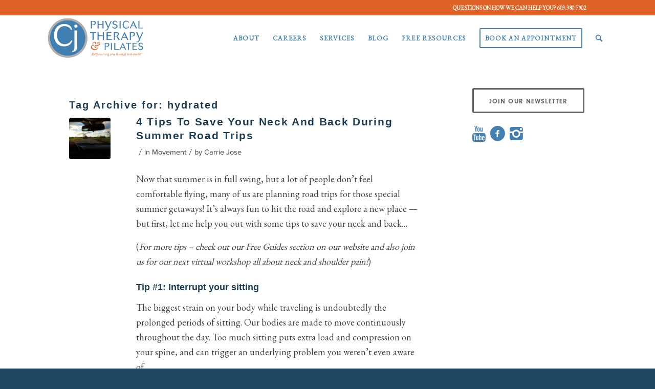

--- FILE ---
content_type: text/html; charset=UTF-8
request_url: https://cjphysicaltherapy.com/blog/tag/hydrated/
body_size: 22423
content:
<!DOCTYPE html>
<html lang="en-US" class="html_stretched responsive av-preloader-disabled  html_header_top html_logo_left html_main_nav_header html_menu_right html_slim html_header_sticky html_header_shrinking html_header_topbar_active html_mobile_menu_tablet html_header_searchicon html_content_align_center html_header_unstick_top_disabled html_header_stretch_disabled html_minimal_header html_av-submenu-hidden html_av-submenu-display-click html_av-overlay-side html_av-overlay-side-classic html_av-submenu-noclone html_entry_id_1996 av-cookies-no-cookie-consent av-no-preview av-default-lightbox html_text_menu_active av-mobile-menu-switch-default">
<head>
<meta charset="UTF-8" />


<!-- mobile setting -->
<meta name="viewport" content="width=device-width, initial-scale=1">

<!-- Scripts/CSS and wp_head hook -->
<meta name='robots' content='index, follow, max-image-preview:large, max-snippet:-1, max-video-preview:-1' />
	<!-- Pixel Cat Facebook Pixel Code -->
	<script>
	!function(f,b,e,v,n,t,s){if(f.fbq)return;n=f.fbq=function(){n.callMethod?
	n.callMethod.apply(n,arguments):n.queue.push(arguments)};if(!f._fbq)f._fbq=n;
	n.push=n;n.loaded=!0;n.version='2.0';n.queue=[];t=b.createElement(e);t.async=!0;
	t.src=v;s=b.getElementsByTagName(e)[0];s.parentNode.insertBefore(t,s)}(window,
	document,'script','https://connect.facebook.net/en_US/fbevents.js' );
	fbq( 'init', '175916126236663' );	</script>
	<!-- DO NOT MODIFY -->
	<!-- End Facebook Pixel Code -->
	
<!-- Google Tag Manager for WordPress by gtm4wp.com -->
<script data-cfasync="false" data-pagespeed-no-defer>
	var gtm4wp_datalayer_name = "dataLayer";
	var dataLayer = dataLayer || [];
</script>
<!-- End Google Tag Manager for WordPress by gtm4wp.com -->
	<!-- This site is optimized with the Yoast SEO plugin v26.6 - https://yoast.com/wordpress/plugins/seo/ -->
	<title>hydrated Archives - CJ Physical Therapy &amp; Pilates</title>
	<link rel="canonical" href="https://cjphysicaltherapy.com/blog/tag/hydrated/" />
	<meta property="og:locale" content="en_US" />
	<meta property="og:type" content="article" />
	<meta property="og:title" content="hydrated Archives - CJ Physical Therapy &amp; Pilates" />
	<meta property="og:url" content="https://cjphysicaltherapy.com/blog/tag/hydrated/" />
	<meta property="og:site_name" content="CJ Physical Therapy &amp; Pilates" />
	<meta property="og:image" content="https://cjphysicaltherapy.com/wp-content/uploads/2018/06/Carrie_Bio_2.jpg" />
	<meta property="og:image:width" content="800" />
	<meta property="og:image:height" content="500" />
	<meta property="og:image:type" content="image/jpeg" />
	<meta name="twitter:card" content="summary_large_image" />
	<meta name="twitter:site" content="@carrie_PT" />
	<script type="application/ld+json" class="yoast-schema-graph">{"@context":"https://schema.org","@graph":[{"@type":"CollectionPage","@id":"https://cjphysicaltherapy.com/blog/tag/hydrated/","url":"https://cjphysicaltherapy.com/blog/tag/hydrated/","name":"hydrated Archives - CJ Physical Therapy &amp; Pilates","isPartOf":{"@id":"https://cjphysicaltherapy.com/#website"},"primaryImageOfPage":{"@id":"https://cjphysicaltherapy.com/blog/tag/hydrated/#primaryimage"},"image":{"@id":"https://cjphysicaltherapy.com/blog/tag/hydrated/#primaryimage"},"thumbnailUrl":"https://cjphysicaltherapy.com/wp-content/uploads/2019/06/road-231917_1280.jpg","breadcrumb":{"@id":"https://cjphysicaltherapy.com/blog/tag/hydrated/#breadcrumb"},"inLanguage":"en-US"},{"@type":"ImageObject","inLanguage":"en-US","@id":"https://cjphysicaltherapy.com/blog/tag/hydrated/#primaryimage","url":"https://cjphysicaltherapy.com/wp-content/uploads/2019/06/road-231917_1280.jpg","contentUrl":"https://cjphysicaltherapy.com/wp-content/uploads/2019/06/road-231917_1280.jpg","width":1280,"height":853},{"@type":"BreadcrumbList","@id":"https://cjphysicaltherapy.com/blog/tag/hydrated/#breadcrumb","itemListElement":[{"@type":"ListItem","position":1,"name":"Home","item":"https://cjphysicaltherapy.com/"},{"@type":"ListItem","position":2,"name":"hydrated"}]},{"@type":"WebSite","@id":"https://cjphysicaltherapy.com/#website","url":"https://cjphysicaltherapy.com/","name":"CJ Physical Therapy & Pilates","description":"Empowering you through movement","publisher":{"@id":"https://cjphysicaltherapy.com/#organization"},"potentialAction":[{"@type":"SearchAction","target":{"@type":"EntryPoint","urlTemplate":"https://cjphysicaltherapy.com/?s={search_term_string}"},"query-input":{"@type":"PropertyValueSpecification","valueRequired":true,"valueName":"search_term_string"}}],"inLanguage":"en-US"},{"@type":"Organization","@id":"https://cjphysicaltherapy.com/#organization","name":"CJ Physical Therapy & Pilates","url":"https://cjphysicaltherapy.com/","logo":{"@type":"ImageObject","inLanguage":"en-US","@id":"https://cjphysicaltherapy.com/#/schema/logo/image/","url":"https://cjphysicaltherapy.com/wp-content/uploads/2018/05/CJ_Logo.png","contentUrl":"https://cjphysicaltherapy.com/wp-content/uploads/2018/05/CJ_Logo.png","width":340,"height":156,"caption":"CJ Physical Therapy & Pilates"},"image":{"@id":"https://cjphysicaltherapy.com/#/schema/logo/image/"},"sameAs":["https://www.facebook.com/CJphysicaltherapy/","https://x.com/carrie_PT","https://www.instagram.com/cjphysicaltherapy/?hl=en","https://www.linkedin.com/company/cj-physical-therapy-and-wellness-llc/","https://www.youtube.com/channel/UCpNzAFiL5oo04q5Ew2xK3Rg"]}]}</script>
	<!-- / Yoast SEO plugin. -->


<link rel='dns-prefetch' href='//widgets.leadconnectorhq.com' />
<link rel='dns-prefetch' href='//secure.gravatar.com' />
<link rel='dns-prefetch' href='//stats.wp.com' />
<link rel='dns-prefetch' href='//v0.wordpress.com' />
<link rel="alternate" type="application/rss+xml" title="CJ Physical Therapy &amp; Pilates &raquo; Feed" href="https://cjphysicaltherapy.com/feed/" />
<link rel="alternate" type="application/rss+xml" title="CJ Physical Therapy &amp; Pilates &raquo; Comments Feed" href="https://cjphysicaltherapy.com/comments/feed/" />
<link rel="alternate" type="application/rss+xml" title="CJ Physical Therapy &amp; Pilates &raquo; hydrated Tag Feed" href="https://cjphysicaltherapy.com/blog/tag/hydrated/feed/" />

<!-- LCSEO current path: blog/tag/hydrated -->
<!-- LCSEO: no overrides found -->

<!-- google webfont font replacement -->

			<script type='text/javascript'>

				(function() {

					/*	check if webfonts are disabled by user setting via cookie - or user must opt in.	*/
					var html = document.getElementsByTagName('html')[0];
					var cookie_check = html.className.indexOf('av-cookies-needs-opt-in') >= 0 || html.className.indexOf('av-cookies-can-opt-out') >= 0;
					var allow_continue = true;
					var silent_accept_cookie = html.className.indexOf('av-cookies-user-silent-accept') >= 0;

					if( cookie_check && ! silent_accept_cookie )
					{
						if( ! document.cookie.match(/aviaCookieConsent/) || html.className.indexOf('av-cookies-session-refused') >= 0 )
						{
							allow_continue = false;
						}
						else
						{
							if( ! document.cookie.match(/aviaPrivacyRefuseCookiesHideBar/) )
							{
								allow_continue = false;
							}
							else if( ! document.cookie.match(/aviaPrivacyEssentialCookiesEnabled/) )
							{
								allow_continue = false;
							}
							else if( document.cookie.match(/aviaPrivacyGoogleWebfontsDisabled/) )
							{
								allow_continue = false;
							}
						}
					}

					if( allow_continue )
					{
						var f = document.createElement('link');

						f.type 	= 'text/css';
						f.rel 	= 'stylesheet';
						f.href 	= 'https://fonts.googleapis.com/css?family=EB+Garamond&display=auto';
						f.id 	= 'avia-google-webfont';

						document.getElementsByTagName('head')[0].appendChild(f);
					}
				})();

			</script>
			<style id='wp-img-auto-sizes-contain-inline-css' type='text/css'>
img:is([sizes=auto i],[sizes^="auto," i]){contain-intrinsic-size:3000px 1500px}
/*# sourceURL=wp-img-auto-sizes-contain-inline-css */
</style>
<link rel='stylesheet' id='avia-grid-css' href='https://cjphysicaltherapy.com/wp-content/themes/enfold/css/grid.css?ver=7.1.3' type='text/css' media='all' />
<link rel='stylesheet' id='avia-base-css' href='https://cjphysicaltherapy.com/wp-content/themes/enfold/css/base.css?ver=7.1.3' type='text/css' media='all' />
<link rel='stylesheet' id='avia-layout-css' href='https://cjphysicaltherapy.com/wp-content/themes/enfold/css/layout.css?ver=7.1.3' type='text/css' media='all' />
<link rel='stylesheet' id='avia-module-audioplayer-css' href='https://cjphysicaltherapy.com/wp-content/themes/enfold/config-templatebuilder/avia-shortcodes/audio-player/audio-player.css?ver=7.1.3' type='text/css' media='all' />
<link rel='stylesheet' id='avia-module-blog-css' href='https://cjphysicaltherapy.com/wp-content/themes/enfold/config-templatebuilder/avia-shortcodes/blog/blog.css?ver=7.1.3' type='text/css' media='all' />
<link rel='stylesheet' id='avia-module-postslider-css' href='https://cjphysicaltherapy.com/wp-content/themes/enfold/config-templatebuilder/avia-shortcodes/postslider/postslider.css?ver=7.1.3' type='text/css' media='all' />
<link rel='stylesheet' id='avia-module-button-css' href='https://cjphysicaltherapy.com/wp-content/themes/enfold/config-templatebuilder/avia-shortcodes/buttons/buttons.css?ver=7.1.3' type='text/css' media='all' />
<link rel='stylesheet' id='avia-module-buttonrow-css' href='https://cjphysicaltherapy.com/wp-content/themes/enfold/config-templatebuilder/avia-shortcodes/buttonrow/buttonrow.css?ver=7.1.3' type='text/css' media='all' />
<link rel='stylesheet' id='avia-module-button-fullwidth-css' href='https://cjphysicaltherapy.com/wp-content/themes/enfold/config-templatebuilder/avia-shortcodes/buttons_fullwidth/buttons_fullwidth.css?ver=7.1.3' type='text/css' media='all' />
<link rel='stylesheet' id='avia-module-catalogue-css' href='https://cjphysicaltherapy.com/wp-content/themes/enfold/config-templatebuilder/avia-shortcodes/catalogue/catalogue.css?ver=7.1.3' type='text/css' media='all' />
<link rel='stylesheet' id='avia-module-comments-css' href='https://cjphysicaltherapy.com/wp-content/themes/enfold/config-templatebuilder/avia-shortcodes/comments/comments.css?ver=7.1.3' type='text/css' media='all' />
<link rel='stylesheet' id='avia-module-contact-css' href='https://cjphysicaltherapy.com/wp-content/themes/enfold/config-templatebuilder/avia-shortcodes/contact/contact.css?ver=7.1.3' type='text/css' media='all' />
<link rel='stylesheet' id='avia-module-slideshow-css' href='https://cjphysicaltherapy.com/wp-content/themes/enfold/config-templatebuilder/avia-shortcodes/slideshow/slideshow.css?ver=7.1.3' type='text/css' media='all' />
<link rel='stylesheet' id='avia-module-slideshow-contentpartner-css' href='https://cjphysicaltherapy.com/wp-content/themes/enfold/config-templatebuilder/avia-shortcodes/contentslider/contentslider.css?ver=7.1.3' type='text/css' media='all' />
<link rel='stylesheet' id='avia-module-countdown-css' href='https://cjphysicaltherapy.com/wp-content/themes/enfold/config-templatebuilder/avia-shortcodes/countdown/countdown.css?ver=7.1.3' type='text/css' media='all' />
<link rel='stylesheet' id='avia-module-dynamic-field-css' href='https://cjphysicaltherapy.com/wp-content/themes/enfold/config-templatebuilder/avia-shortcodes/dynamic_field/dynamic_field.css?ver=7.1.3' type='text/css' media='all' />
<link rel='stylesheet' id='avia-module-gallery-css' href='https://cjphysicaltherapy.com/wp-content/themes/enfold/config-templatebuilder/avia-shortcodes/gallery/gallery.css?ver=7.1.3' type='text/css' media='all' />
<link rel='stylesheet' id='avia-module-gallery-hor-css' href='https://cjphysicaltherapy.com/wp-content/themes/enfold/config-templatebuilder/avia-shortcodes/gallery_horizontal/gallery_horizontal.css?ver=7.1.3' type='text/css' media='all' />
<link rel='stylesheet' id='avia-module-maps-css' href='https://cjphysicaltherapy.com/wp-content/themes/enfold/config-templatebuilder/avia-shortcodes/google_maps/google_maps.css?ver=7.1.3' type='text/css' media='all' />
<link rel='stylesheet' id='avia-module-gridrow-css' href='https://cjphysicaltherapy.com/wp-content/themes/enfold/config-templatebuilder/avia-shortcodes/grid_row/grid_row.css?ver=7.1.3' type='text/css' media='all' />
<link rel='stylesheet' id='avia-module-heading-css' href='https://cjphysicaltherapy.com/wp-content/themes/enfold/config-templatebuilder/avia-shortcodes/heading/heading.css?ver=7.1.3' type='text/css' media='all' />
<link rel='stylesheet' id='avia-module-rotator-css' href='https://cjphysicaltherapy.com/wp-content/themes/enfold/config-templatebuilder/avia-shortcodes/headline_rotator/headline_rotator.css?ver=7.1.3' type='text/css' media='all' />
<link rel='stylesheet' id='avia-module-hr-css' href='https://cjphysicaltherapy.com/wp-content/themes/enfold/config-templatebuilder/avia-shortcodes/hr/hr.css?ver=7.1.3' type='text/css' media='all' />
<link rel='stylesheet' id='avia-module-icon-css' href='https://cjphysicaltherapy.com/wp-content/themes/enfold/config-templatebuilder/avia-shortcodes/icon/icon.css?ver=7.1.3' type='text/css' media='all' />
<link rel='stylesheet' id='avia-module-icon-circles-css' href='https://cjphysicaltherapy.com/wp-content/themes/enfold/config-templatebuilder/avia-shortcodes/icon_circles/icon_circles.css?ver=7.1.3' type='text/css' media='all' />
<link rel='stylesheet' id='avia-module-iconbox-css' href='https://cjphysicaltherapy.com/wp-content/themes/enfold/config-templatebuilder/avia-shortcodes/iconbox/iconbox.css?ver=7.1.3' type='text/css' media='all' />
<link rel='stylesheet' id='avia-module-icongrid-css' href='https://cjphysicaltherapy.com/wp-content/themes/enfold/config-templatebuilder/avia-shortcodes/icongrid/icongrid.css?ver=7.1.3' type='text/css' media='all' />
<link rel='stylesheet' id='avia-module-iconlist-css' href='https://cjphysicaltherapy.com/wp-content/themes/enfold/config-templatebuilder/avia-shortcodes/iconlist/iconlist.css?ver=7.1.3' type='text/css' media='all' />
<link rel='stylesheet' id='avia-module-image-css' href='https://cjphysicaltherapy.com/wp-content/themes/enfold/config-templatebuilder/avia-shortcodes/image/image.css?ver=7.1.3' type='text/css' media='all' />
<link rel='stylesheet' id='avia-module-image-diff-css' href='https://cjphysicaltherapy.com/wp-content/themes/enfold/config-templatebuilder/avia-shortcodes/image_diff/image_diff.css?ver=7.1.3' type='text/css' media='all' />
<link rel='stylesheet' id='avia-module-hotspot-css' href='https://cjphysicaltherapy.com/wp-content/themes/enfold/config-templatebuilder/avia-shortcodes/image_hotspots/image_hotspots.css?ver=7.1.3' type='text/css' media='all' />
<link rel='stylesheet' id='avia-module-sc-lottie-animation-css' href='https://cjphysicaltherapy.com/wp-content/themes/enfold/config-templatebuilder/avia-shortcodes/lottie_animation/lottie_animation.css?ver=7.1.3' type='text/css' media='all' />
<link rel='stylesheet' id='avia-module-magazine-css' href='https://cjphysicaltherapy.com/wp-content/themes/enfold/config-templatebuilder/avia-shortcodes/magazine/magazine.css?ver=7.1.3' type='text/css' media='all' />
<link rel='stylesheet' id='avia-module-masonry-css' href='https://cjphysicaltherapy.com/wp-content/themes/enfold/config-templatebuilder/avia-shortcodes/masonry_entries/masonry_entries.css?ver=7.1.3' type='text/css' media='all' />
<link rel='stylesheet' id='avia-siteloader-css' href='https://cjphysicaltherapy.com/wp-content/themes/enfold/css/avia-snippet-site-preloader.css?ver=7.1.3' type='text/css' media='all' />
<link rel='stylesheet' id='avia-module-menu-css' href='https://cjphysicaltherapy.com/wp-content/themes/enfold/config-templatebuilder/avia-shortcodes/menu/menu.css?ver=7.1.3' type='text/css' media='all' />
<link rel='stylesheet' id='avia-module-notification-css' href='https://cjphysicaltherapy.com/wp-content/themes/enfold/config-templatebuilder/avia-shortcodes/notification/notification.css?ver=7.1.3' type='text/css' media='all' />
<link rel='stylesheet' id='avia-module-numbers-css' href='https://cjphysicaltherapy.com/wp-content/themes/enfold/config-templatebuilder/avia-shortcodes/numbers/numbers.css?ver=7.1.3' type='text/css' media='all' />
<link rel='stylesheet' id='avia-module-portfolio-css' href='https://cjphysicaltherapy.com/wp-content/themes/enfold/config-templatebuilder/avia-shortcodes/portfolio/portfolio.css?ver=7.1.3' type='text/css' media='all' />
<link rel='stylesheet' id='avia-module-post-metadata-css' href='https://cjphysicaltherapy.com/wp-content/themes/enfold/config-templatebuilder/avia-shortcodes/post_metadata/post_metadata.css?ver=7.1.3' type='text/css' media='all' />
<link rel='stylesheet' id='avia-module-progress-bar-css' href='https://cjphysicaltherapy.com/wp-content/themes/enfold/config-templatebuilder/avia-shortcodes/progressbar/progressbar.css?ver=7.1.3' type='text/css' media='all' />
<link rel='stylesheet' id='avia-module-promobox-css' href='https://cjphysicaltherapy.com/wp-content/themes/enfold/config-templatebuilder/avia-shortcodes/promobox/promobox.css?ver=7.1.3' type='text/css' media='all' />
<link rel='stylesheet' id='avia-sc-search-css' href='https://cjphysicaltherapy.com/wp-content/themes/enfold/config-templatebuilder/avia-shortcodes/search/search.css?ver=7.1.3' type='text/css' media='all' />
<link rel='stylesheet' id='avia-module-slideshow-accordion-css' href='https://cjphysicaltherapy.com/wp-content/themes/enfold/config-templatebuilder/avia-shortcodes/slideshow_accordion/slideshow_accordion.css?ver=7.1.3' type='text/css' media='all' />
<link rel='stylesheet' id='avia-module-slideshow-feature-image-css' href='https://cjphysicaltherapy.com/wp-content/themes/enfold/config-templatebuilder/avia-shortcodes/slideshow_feature_image/slideshow_feature_image.css?ver=7.1.3' type='text/css' media='all' />
<link rel='stylesheet' id='avia-module-slideshow-fullsize-css' href='https://cjphysicaltherapy.com/wp-content/themes/enfold/config-templatebuilder/avia-shortcodes/slideshow_fullsize/slideshow_fullsize.css?ver=7.1.3' type='text/css' media='all' />
<link rel='stylesheet' id='avia-module-slideshow-fullscreen-css' href='https://cjphysicaltherapy.com/wp-content/themes/enfold/config-templatebuilder/avia-shortcodes/slideshow_fullscreen/slideshow_fullscreen.css?ver=7.1.3' type='text/css' media='all' />
<link rel='stylesheet' id='avia-module-slideshow-ls-css' href='https://cjphysicaltherapy.com/wp-content/themes/enfold/config-templatebuilder/avia-shortcodes/slideshow_layerslider/slideshow_layerslider.css?ver=7.1.3' type='text/css' media='all' />
<link rel='stylesheet' id='avia-module-social-css' href='https://cjphysicaltherapy.com/wp-content/themes/enfold/config-templatebuilder/avia-shortcodes/social_share/social_share.css?ver=7.1.3' type='text/css' media='all' />
<link rel='stylesheet' id='avia-module-tabsection-css' href='https://cjphysicaltherapy.com/wp-content/themes/enfold/config-templatebuilder/avia-shortcodes/tab_section/tab_section.css?ver=7.1.3' type='text/css' media='all' />
<link rel='stylesheet' id='avia-module-table-css' href='https://cjphysicaltherapy.com/wp-content/themes/enfold/config-templatebuilder/avia-shortcodes/table/table.css?ver=7.1.3' type='text/css' media='all' />
<link rel='stylesheet' id='avia-module-tabs-css' href='https://cjphysicaltherapy.com/wp-content/themes/enfold/config-templatebuilder/avia-shortcodes/tabs/tabs.css?ver=7.1.3' type='text/css' media='all' />
<link rel='stylesheet' id='avia-module-team-css' href='https://cjphysicaltherapy.com/wp-content/themes/enfold/config-templatebuilder/avia-shortcodes/team/team.css?ver=7.1.3' type='text/css' media='all' />
<link rel='stylesheet' id='avia-module-testimonials-css' href='https://cjphysicaltherapy.com/wp-content/themes/enfold/config-templatebuilder/avia-shortcodes/testimonials/testimonials.css?ver=7.1.3' type='text/css' media='all' />
<link rel='stylesheet' id='avia-module-timeline-css' href='https://cjphysicaltherapy.com/wp-content/themes/enfold/config-templatebuilder/avia-shortcodes/timeline/timeline.css?ver=7.1.3' type='text/css' media='all' />
<link rel='stylesheet' id='avia-module-toggles-css' href='https://cjphysicaltherapy.com/wp-content/themes/enfold/config-templatebuilder/avia-shortcodes/toggles/toggles.css?ver=7.1.3' type='text/css' media='all' />
<link rel='stylesheet' id='avia-module-video-css' href='https://cjphysicaltherapy.com/wp-content/themes/enfold/config-templatebuilder/avia-shortcodes/video/video.css?ver=7.1.3' type='text/css' media='all' />
<style id='wp-emoji-styles-inline-css' type='text/css'>

	img.wp-smiley, img.emoji {
		display: inline !important;
		border: none !important;
		box-shadow: none !important;
		height: 1em !important;
		width: 1em !important;
		margin: 0 0.07em !important;
		vertical-align: -0.1em !important;
		background: none !important;
		padding: 0 !important;
	}
/*# sourceURL=wp-emoji-styles-inline-css */
</style>
<style id='wp-block-library-inline-css' type='text/css'>
:root{--wp-block-synced-color:#7a00df;--wp-block-synced-color--rgb:122,0,223;--wp-bound-block-color:var(--wp-block-synced-color);--wp-editor-canvas-background:#ddd;--wp-admin-theme-color:#007cba;--wp-admin-theme-color--rgb:0,124,186;--wp-admin-theme-color-darker-10:#006ba1;--wp-admin-theme-color-darker-10--rgb:0,107,160.5;--wp-admin-theme-color-darker-20:#005a87;--wp-admin-theme-color-darker-20--rgb:0,90,135;--wp-admin-border-width-focus:2px}@media (min-resolution:192dpi){:root{--wp-admin-border-width-focus:1.5px}}.wp-element-button{cursor:pointer}:root .has-very-light-gray-background-color{background-color:#eee}:root .has-very-dark-gray-background-color{background-color:#313131}:root .has-very-light-gray-color{color:#eee}:root .has-very-dark-gray-color{color:#313131}:root .has-vivid-green-cyan-to-vivid-cyan-blue-gradient-background{background:linear-gradient(135deg,#00d084,#0693e3)}:root .has-purple-crush-gradient-background{background:linear-gradient(135deg,#34e2e4,#4721fb 50%,#ab1dfe)}:root .has-hazy-dawn-gradient-background{background:linear-gradient(135deg,#faaca8,#dad0ec)}:root .has-subdued-olive-gradient-background{background:linear-gradient(135deg,#fafae1,#67a671)}:root .has-atomic-cream-gradient-background{background:linear-gradient(135deg,#fdd79a,#004a59)}:root .has-nightshade-gradient-background{background:linear-gradient(135deg,#330968,#31cdcf)}:root .has-midnight-gradient-background{background:linear-gradient(135deg,#020381,#2874fc)}:root{--wp--preset--font-size--normal:16px;--wp--preset--font-size--huge:42px}.has-regular-font-size{font-size:1em}.has-larger-font-size{font-size:2.625em}.has-normal-font-size{font-size:var(--wp--preset--font-size--normal)}.has-huge-font-size{font-size:var(--wp--preset--font-size--huge)}.has-text-align-center{text-align:center}.has-text-align-left{text-align:left}.has-text-align-right{text-align:right}.has-fit-text{white-space:nowrap!important}#end-resizable-editor-section{display:none}.aligncenter{clear:both}.items-justified-left{justify-content:flex-start}.items-justified-center{justify-content:center}.items-justified-right{justify-content:flex-end}.items-justified-space-between{justify-content:space-between}.screen-reader-text{border:0;clip-path:inset(50%);height:1px;margin:-1px;overflow:hidden;padding:0;position:absolute;width:1px;word-wrap:normal!important}.screen-reader-text:focus{background-color:#ddd;clip-path:none;color:#444;display:block;font-size:1em;height:auto;left:5px;line-height:normal;padding:15px 23px 14px;text-decoration:none;top:5px;width:auto;z-index:100000}html :where(.has-border-color){border-style:solid}html :where([style*=border-top-color]){border-top-style:solid}html :where([style*=border-right-color]){border-right-style:solid}html :where([style*=border-bottom-color]){border-bottom-style:solid}html :where([style*=border-left-color]){border-left-style:solid}html :where([style*=border-width]){border-style:solid}html :where([style*=border-top-width]){border-top-style:solid}html :where([style*=border-right-width]){border-right-style:solid}html :where([style*=border-bottom-width]){border-bottom-style:solid}html :where([style*=border-left-width]){border-left-style:solid}html :where(img[class*=wp-image-]){height:auto;max-width:100%}:where(figure){margin:0 0 1em}html :where(.is-position-sticky){--wp-admin--admin-bar--position-offset:var(--wp-admin--admin-bar--height,0px)}@media screen and (max-width:600px){html :where(.is-position-sticky){--wp-admin--admin-bar--position-offset:0px}}

/*# sourceURL=wp-block-library-inline-css */
</style><style id='global-styles-inline-css' type='text/css'>
:root{--wp--preset--aspect-ratio--square: 1;--wp--preset--aspect-ratio--4-3: 4/3;--wp--preset--aspect-ratio--3-4: 3/4;--wp--preset--aspect-ratio--3-2: 3/2;--wp--preset--aspect-ratio--2-3: 2/3;--wp--preset--aspect-ratio--16-9: 16/9;--wp--preset--aspect-ratio--9-16: 9/16;--wp--preset--color--black: #000000;--wp--preset--color--cyan-bluish-gray: #abb8c3;--wp--preset--color--white: #ffffff;--wp--preset--color--pale-pink: #f78da7;--wp--preset--color--vivid-red: #cf2e2e;--wp--preset--color--luminous-vivid-orange: #ff6900;--wp--preset--color--luminous-vivid-amber: #fcb900;--wp--preset--color--light-green-cyan: #7bdcb5;--wp--preset--color--vivid-green-cyan: #00d084;--wp--preset--color--pale-cyan-blue: #8ed1fc;--wp--preset--color--vivid-cyan-blue: #0693e3;--wp--preset--color--vivid-purple: #9b51e0;--wp--preset--color--metallic-red: #b02b2c;--wp--preset--color--maximum-yellow-red: #edae44;--wp--preset--color--yellow-sun: #eeee22;--wp--preset--color--palm-leaf: #83a846;--wp--preset--color--aero: #7bb0e7;--wp--preset--color--old-lavender: #745f7e;--wp--preset--color--steel-teal: #5f8789;--wp--preset--color--raspberry-pink: #d65799;--wp--preset--color--medium-turquoise: #4ecac2;--wp--preset--gradient--vivid-cyan-blue-to-vivid-purple: linear-gradient(135deg,rgb(6,147,227) 0%,rgb(155,81,224) 100%);--wp--preset--gradient--light-green-cyan-to-vivid-green-cyan: linear-gradient(135deg,rgb(122,220,180) 0%,rgb(0,208,130) 100%);--wp--preset--gradient--luminous-vivid-amber-to-luminous-vivid-orange: linear-gradient(135deg,rgb(252,185,0) 0%,rgb(255,105,0) 100%);--wp--preset--gradient--luminous-vivid-orange-to-vivid-red: linear-gradient(135deg,rgb(255,105,0) 0%,rgb(207,46,46) 100%);--wp--preset--gradient--very-light-gray-to-cyan-bluish-gray: linear-gradient(135deg,rgb(238,238,238) 0%,rgb(169,184,195) 100%);--wp--preset--gradient--cool-to-warm-spectrum: linear-gradient(135deg,rgb(74,234,220) 0%,rgb(151,120,209) 20%,rgb(207,42,186) 40%,rgb(238,44,130) 60%,rgb(251,105,98) 80%,rgb(254,248,76) 100%);--wp--preset--gradient--blush-light-purple: linear-gradient(135deg,rgb(255,206,236) 0%,rgb(152,150,240) 100%);--wp--preset--gradient--blush-bordeaux: linear-gradient(135deg,rgb(254,205,165) 0%,rgb(254,45,45) 50%,rgb(107,0,62) 100%);--wp--preset--gradient--luminous-dusk: linear-gradient(135deg,rgb(255,203,112) 0%,rgb(199,81,192) 50%,rgb(65,88,208) 100%);--wp--preset--gradient--pale-ocean: linear-gradient(135deg,rgb(255,245,203) 0%,rgb(182,227,212) 50%,rgb(51,167,181) 100%);--wp--preset--gradient--electric-grass: linear-gradient(135deg,rgb(202,248,128) 0%,rgb(113,206,126) 100%);--wp--preset--gradient--midnight: linear-gradient(135deg,rgb(2,3,129) 0%,rgb(40,116,252) 100%);--wp--preset--font-size--small: 1rem;--wp--preset--font-size--medium: 1.125rem;--wp--preset--font-size--large: 1.75rem;--wp--preset--font-size--x-large: clamp(1.75rem, 3vw, 2.25rem);--wp--preset--spacing--20: 0.44rem;--wp--preset--spacing--30: 0.67rem;--wp--preset--spacing--40: 1rem;--wp--preset--spacing--50: 1.5rem;--wp--preset--spacing--60: 2.25rem;--wp--preset--spacing--70: 3.38rem;--wp--preset--spacing--80: 5.06rem;--wp--preset--shadow--natural: 6px 6px 9px rgba(0, 0, 0, 0.2);--wp--preset--shadow--deep: 12px 12px 50px rgba(0, 0, 0, 0.4);--wp--preset--shadow--sharp: 6px 6px 0px rgba(0, 0, 0, 0.2);--wp--preset--shadow--outlined: 6px 6px 0px -3px rgb(255, 255, 255), 6px 6px rgb(0, 0, 0);--wp--preset--shadow--crisp: 6px 6px 0px rgb(0, 0, 0);}:root { --wp--style--global--content-size: 800px;--wp--style--global--wide-size: 1130px; }:where(body) { margin: 0; }.wp-site-blocks > .alignleft { float: left; margin-right: 2em; }.wp-site-blocks > .alignright { float: right; margin-left: 2em; }.wp-site-blocks > .aligncenter { justify-content: center; margin-left: auto; margin-right: auto; }:where(.is-layout-flex){gap: 0.5em;}:where(.is-layout-grid){gap: 0.5em;}.is-layout-flow > .alignleft{float: left;margin-inline-start: 0;margin-inline-end: 2em;}.is-layout-flow > .alignright{float: right;margin-inline-start: 2em;margin-inline-end: 0;}.is-layout-flow > .aligncenter{margin-left: auto !important;margin-right: auto !important;}.is-layout-constrained > .alignleft{float: left;margin-inline-start: 0;margin-inline-end: 2em;}.is-layout-constrained > .alignright{float: right;margin-inline-start: 2em;margin-inline-end: 0;}.is-layout-constrained > .aligncenter{margin-left: auto !important;margin-right: auto !important;}.is-layout-constrained > :where(:not(.alignleft):not(.alignright):not(.alignfull)){max-width: var(--wp--style--global--content-size);margin-left: auto !important;margin-right: auto !important;}.is-layout-constrained > .alignwide{max-width: var(--wp--style--global--wide-size);}body .is-layout-flex{display: flex;}.is-layout-flex{flex-wrap: wrap;align-items: center;}.is-layout-flex > :is(*, div){margin: 0;}body .is-layout-grid{display: grid;}.is-layout-grid > :is(*, div){margin: 0;}body{padding-top: 0px;padding-right: 0px;padding-bottom: 0px;padding-left: 0px;}a:where(:not(.wp-element-button)){text-decoration: underline;}:root :where(.wp-element-button, .wp-block-button__link){background-color: #32373c;border-width: 0;color: #fff;font-family: inherit;font-size: inherit;font-style: inherit;font-weight: inherit;letter-spacing: inherit;line-height: inherit;padding-top: calc(0.667em + 2px);padding-right: calc(1.333em + 2px);padding-bottom: calc(0.667em + 2px);padding-left: calc(1.333em + 2px);text-decoration: none;text-transform: inherit;}.has-black-color{color: var(--wp--preset--color--black) !important;}.has-cyan-bluish-gray-color{color: var(--wp--preset--color--cyan-bluish-gray) !important;}.has-white-color{color: var(--wp--preset--color--white) !important;}.has-pale-pink-color{color: var(--wp--preset--color--pale-pink) !important;}.has-vivid-red-color{color: var(--wp--preset--color--vivid-red) !important;}.has-luminous-vivid-orange-color{color: var(--wp--preset--color--luminous-vivid-orange) !important;}.has-luminous-vivid-amber-color{color: var(--wp--preset--color--luminous-vivid-amber) !important;}.has-light-green-cyan-color{color: var(--wp--preset--color--light-green-cyan) !important;}.has-vivid-green-cyan-color{color: var(--wp--preset--color--vivid-green-cyan) !important;}.has-pale-cyan-blue-color{color: var(--wp--preset--color--pale-cyan-blue) !important;}.has-vivid-cyan-blue-color{color: var(--wp--preset--color--vivid-cyan-blue) !important;}.has-vivid-purple-color{color: var(--wp--preset--color--vivid-purple) !important;}.has-metallic-red-color{color: var(--wp--preset--color--metallic-red) !important;}.has-maximum-yellow-red-color{color: var(--wp--preset--color--maximum-yellow-red) !important;}.has-yellow-sun-color{color: var(--wp--preset--color--yellow-sun) !important;}.has-palm-leaf-color{color: var(--wp--preset--color--palm-leaf) !important;}.has-aero-color{color: var(--wp--preset--color--aero) !important;}.has-old-lavender-color{color: var(--wp--preset--color--old-lavender) !important;}.has-steel-teal-color{color: var(--wp--preset--color--steel-teal) !important;}.has-raspberry-pink-color{color: var(--wp--preset--color--raspberry-pink) !important;}.has-medium-turquoise-color{color: var(--wp--preset--color--medium-turquoise) !important;}.has-black-background-color{background-color: var(--wp--preset--color--black) !important;}.has-cyan-bluish-gray-background-color{background-color: var(--wp--preset--color--cyan-bluish-gray) !important;}.has-white-background-color{background-color: var(--wp--preset--color--white) !important;}.has-pale-pink-background-color{background-color: var(--wp--preset--color--pale-pink) !important;}.has-vivid-red-background-color{background-color: var(--wp--preset--color--vivid-red) !important;}.has-luminous-vivid-orange-background-color{background-color: var(--wp--preset--color--luminous-vivid-orange) !important;}.has-luminous-vivid-amber-background-color{background-color: var(--wp--preset--color--luminous-vivid-amber) !important;}.has-light-green-cyan-background-color{background-color: var(--wp--preset--color--light-green-cyan) !important;}.has-vivid-green-cyan-background-color{background-color: var(--wp--preset--color--vivid-green-cyan) !important;}.has-pale-cyan-blue-background-color{background-color: var(--wp--preset--color--pale-cyan-blue) !important;}.has-vivid-cyan-blue-background-color{background-color: var(--wp--preset--color--vivid-cyan-blue) !important;}.has-vivid-purple-background-color{background-color: var(--wp--preset--color--vivid-purple) !important;}.has-metallic-red-background-color{background-color: var(--wp--preset--color--metallic-red) !important;}.has-maximum-yellow-red-background-color{background-color: var(--wp--preset--color--maximum-yellow-red) !important;}.has-yellow-sun-background-color{background-color: var(--wp--preset--color--yellow-sun) !important;}.has-palm-leaf-background-color{background-color: var(--wp--preset--color--palm-leaf) !important;}.has-aero-background-color{background-color: var(--wp--preset--color--aero) !important;}.has-old-lavender-background-color{background-color: var(--wp--preset--color--old-lavender) !important;}.has-steel-teal-background-color{background-color: var(--wp--preset--color--steel-teal) !important;}.has-raspberry-pink-background-color{background-color: var(--wp--preset--color--raspberry-pink) !important;}.has-medium-turquoise-background-color{background-color: var(--wp--preset--color--medium-turquoise) !important;}.has-black-border-color{border-color: var(--wp--preset--color--black) !important;}.has-cyan-bluish-gray-border-color{border-color: var(--wp--preset--color--cyan-bluish-gray) !important;}.has-white-border-color{border-color: var(--wp--preset--color--white) !important;}.has-pale-pink-border-color{border-color: var(--wp--preset--color--pale-pink) !important;}.has-vivid-red-border-color{border-color: var(--wp--preset--color--vivid-red) !important;}.has-luminous-vivid-orange-border-color{border-color: var(--wp--preset--color--luminous-vivid-orange) !important;}.has-luminous-vivid-amber-border-color{border-color: var(--wp--preset--color--luminous-vivid-amber) !important;}.has-light-green-cyan-border-color{border-color: var(--wp--preset--color--light-green-cyan) !important;}.has-vivid-green-cyan-border-color{border-color: var(--wp--preset--color--vivid-green-cyan) !important;}.has-pale-cyan-blue-border-color{border-color: var(--wp--preset--color--pale-cyan-blue) !important;}.has-vivid-cyan-blue-border-color{border-color: var(--wp--preset--color--vivid-cyan-blue) !important;}.has-vivid-purple-border-color{border-color: var(--wp--preset--color--vivid-purple) !important;}.has-metallic-red-border-color{border-color: var(--wp--preset--color--metallic-red) !important;}.has-maximum-yellow-red-border-color{border-color: var(--wp--preset--color--maximum-yellow-red) !important;}.has-yellow-sun-border-color{border-color: var(--wp--preset--color--yellow-sun) !important;}.has-palm-leaf-border-color{border-color: var(--wp--preset--color--palm-leaf) !important;}.has-aero-border-color{border-color: var(--wp--preset--color--aero) !important;}.has-old-lavender-border-color{border-color: var(--wp--preset--color--old-lavender) !important;}.has-steel-teal-border-color{border-color: var(--wp--preset--color--steel-teal) !important;}.has-raspberry-pink-border-color{border-color: var(--wp--preset--color--raspberry-pink) !important;}.has-medium-turquoise-border-color{border-color: var(--wp--preset--color--medium-turquoise) !important;}.has-vivid-cyan-blue-to-vivid-purple-gradient-background{background: var(--wp--preset--gradient--vivid-cyan-blue-to-vivid-purple) !important;}.has-light-green-cyan-to-vivid-green-cyan-gradient-background{background: var(--wp--preset--gradient--light-green-cyan-to-vivid-green-cyan) !important;}.has-luminous-vivid-amber-to-luminous-vivid-orange-gradient-background{background: var(--wp--preset--gradient--luminous-vivid-amber-to-luminous-vivid-orange) !important;}.has-luminous-vivid-orange-to-vivid-red-gradient-background{background: var(--wp--preset--gradient--luminous-vivid-orange-to-vivid-red) !important;}.has-very-light-gray-to-cyan-bluish-gray-gradient-background{background: var(--wp--preset--gradient--very-light-gray-to-cyan-bluish-gray) !important;}.has-cool-to-warm-spectrum-gradient-background{background: var(--wp--preset--gradient--cool-to-warm-spectrum) !important;}.has-blush-light-purple-gradient-background{background: var(--wp--preset--gradient--blush-light-purple) !important;}.has-blush-bordeaux-gradient-background{background: var(--wp--preset--gradient--blush-bordeaux) !important;}.has-luminous-dusk-gradient-background{background: var(--wp--preset--gradient--luminous-dusk) !important;}.has-pale-ocean-gradient-background{background: var(--wp--preset--gradient--pale-ocean) !important;}.has-electric-grass-gradient-background{background: var(--wp--preset--gradient--electric-grass) !important;}.has-midnight-gradient-background{background: var(--wp--preset--gradient--midnight) !important;}.has-small-font-size{font-size: var(--wp--preset--font-size--small) !important;}.has-medium-font-size{font-size: var(--wp--preset--font-size--medium) !important;}.has-large-font-size{font-size: var(--wp--preset--font-size--large) !important;}.has-x-large-font-size{font-size: var(--wp--preset--font-size--x-large) !important;}
/*# sourceURL=global-styles-inline-css */
</style>

<link rel='stylesheet' id='dashicons-css' href='https://cjphysicaltherapy.com/wp-includes/css/dashicons.min.css?ver=6.9' type='text/css' media='all' />
<link rel='stylesheet' id='LeadConnector-css' href='https://cjphysicaltherapy.com/wp-content/plugins/leadconnector/public/css/lc-public.css?ver=3.0.17' type='text/css' media='all' />
<link rel='stylesheet' id='elementor-overrides-css' href='https://cjphysicaltherapy.com/wp-content/plugins/leadconnector/assets/css/custom-elementor.css?ver=1.0.0' type='text/css' media='all' />
<link rel='stylesheet' id='avia-scs-css' href='https://cjphysicaltherapy.com/wp-content/themes/enfold/css/shortcodes.css?ver=7.1.3' type='text/css' media='all' />
<link rel='stylesheet' id='avia-fold-unfold-css' href='https://cjphysicaltherapy.com/wp-content/themes/enfold/css/avia-snippet-fold-unfold.css?ver=7.1.3' type='text/css' media='all' />
<link rel='stylesheet' id='avia-popup-css-css' href='https://cjphysicaltherapy.com/wp-content/themes/enfold/js/aviapopup/magnific-popup.min.css?ver=7.1.3' type='text/css' media='screen' />
<link rel='stylesheet' id='avia-lightbox-css' href='https://cjphysicaltherapy.com/wp-content/themes/enfold/css/avia-snippet-lightbox.css?ver=7.1.3' type='text/css' media='screen' />
<link rel='stylesheet' id='avia-widget-css-css' href='https://cjphysicaltherapy.com/wp-content/themes/enfold/css/avia-snippet-widget.css?ver=7.1.3' type='text/css' media='screen' />
<link rel='stylesheet' id='avia-dynamic-css' href='https://cjphysicaltherapy.com/wp-content/uploads/dynamic_avia/enfold_child.css?ver=694aea1a65ab2' type='text/css' media='all' />
<link rel='stylesheet' id='avia-custom-css' href='https://cjphysicaltherapy.com/wp-content/themes/enfold/css/custom.css?ver=7.1.3' type='text/css' media='all' />
<link rel='stylesheet' id='avia-style-css' href='https://cjphysicaltherapy.com/wp-content/themes/enfold-child/style.css?ver=7.1.3' type='text/css' media='all' />
<link rel='stylesheet' id='avia-gravity-css' href='https://cjphysicaltherapy.com/wp-content/themes/enfold/config-gravityforms/gravity-mod.css?ver=7.1.3' type='text/css' media='screen' />
<script type="text/javascript" src="https://cjphysicaltherapy.com/wp-includes/js/jquery/jquery.min.js?ver=3.7.1" id="jquery-core-js"></script>
<script type="text/javascript" src="https://cjphysicaltherapy.com/wp-includes/js/jquery/jquery-migrate.min.js?ver=3.4.1" id="jquery-migrate-js"></script>
<script type="text/javascript" src="https://widgets.leadconnectorhq.com/loader.js?ver=3.0.17" id="LeadConnector.lc_text_widget-js"></script>
<script type="text/javascript" id="LeadConnector-js-extra">
/* <![CDATA[ */
var lc_public_js = {"text_widget_location_id":"78BSPP3LjiL7a8fp8wFw","text_widget_heading":"","text_widget_sub_heading":"","text_widget_error":"0","text_widget_use_email_field":"0","text_widget_settings":{"supportContact":"","liveChatVisitorInactiveMsg":"Chat closed due to user Inactivity","useEmailField":true,"enableRevisitMessage":true,"locale":"en-us","liveChatFeedbackNote":"Thank you, for taking your time.","liveChatVisitorInactiveTime":"5","countryCode":"","widgetPrimaryColor":"#188bf6","promptMsg":"Hi there, have a question? Text us here.","revisitPromptMsg":"Welcome back {{name}}, how can we help you today?","liveChatAckMsg":"Your chat has ended","liveChatEndedMsg":"To start a new chat,","sendActionText":"Send","chatType":"emailChat","promptAvatar":"https://firebasestorage.googleapis.com/v0/b/highlevel-backend.appspot.com/o/locationPhotos%2F78BSPP3LjiL7a8fp8wFw%2Fchat-widget-person?alt=media&token=c226a8fc-aa59-4109-a102-5216b44c34a9","heading":"Have a question?","legalMsg":"By submitting you agree to receive SMS or e-mails for the provided channel. Rates may be applied.","agencyWebsite":"physiofunnels.com","agencyName":"PhysioFunnels","liveChatUserInactiveTime":"5","showPrompt":true,"autoCountryCode":true,"subHeading":"Enter your question below and a representative will get right back to you.","liveChatUserInactiveMsg":" Looks like it\u2019s taking too long. Please leave your contact details. We will get back to you shortly","liveChatFeedbackMsg":"Please rate your experience.","liveChatIntroMsg":"Give us a minute to assign you the best person to help you out.","successMsg":"One of our representatives will contact you shortly.","showAgencyBranding":true,"thankYouMsg":"Thank You!"},"text_widget_cdn_base_url":"https://widgets.leadconnectorhq.com/"};
//# sourceURL=LeadConnector-js-extra
/* ]]> */
</script>
<script type="text/javascript" src="https://cjphysicaltherapy.com/wp-content/plugins/leadconnector/public/js/lc-public.js?ver=3.0.17" id="LeadConnector-js"></script>
<script type="text/javascript" src="https://cjphysicaltherapy.com/wp-content/themes/enfold/js/avia-js.js?ver=7.1.3" id="avia-js-js"></script>
<script type="text/javascript" src="https://cjphysicaltherapy.com/wp-content/themes/enfold/js/avia-compat.js?ver=7.1.3" id="avia-compat-js"></script>
<link rel="https://api.w.org/" href="https://cjphysicaltherapy.com/wp-json/" /><link rel="alternate" title="JSON" type="application/json" href="https://cjphysicaltherapy.com/wp-json/wp/v2/tags/285" /><link rel="EditURI" type="application/rsd+xml" title="RSD" href="https://cjphysicaltherapy.com/xmlrpc.php?rsd" />
<meta name="google-site-verification" content="ahb0Sne4Ev1ULWmL9DuI6Me8sdvgTb48tP7GkbuCtpc" />

	<style>img#wpstats{display:none}</style>
		
<!-- Google Tag Manager for WordPress by gtm4wp.com -->
<!-- GTM Container placement set to footer -->
<script data-cfasync="false" data-pagespeed-no-defer type="text/javascript">
	var dataLayer_content = {"pagePostType":"post","pagePostType2":"tag-post"};
	dataLayer.push( dataLayer_content );
</script>
<script data-cfasync="false" data-pagespeed-no-defer type="text/javascript">
(function(w,d,s,l,i){w[l]=w[l]||[];w[l].push({'gtm.start':
new Date().getTime(),event:'gtm.js'});var f=d.getElementsByTagName(s)[0],
j=d.createElement(s),dl=l!='dataLayer'?'&l='+l:'';j.async=true;j.src=
'//www.googletagmanager.com/gtm.js?id='+i+dl;f.parentNode.insertBefore(j,f);
})(window,document,'script','dataLayer','GTM-P4NJPBT');
</script>
<!-- End Google Tag Manager for WordPress by gtm4wp.com -->
<link rel="icon" href="https://cjphysicaltherapy.com/wp-content/uploads/2018/05/CJ_FavIcon.png" type="image/png">
<!--[if lt IE 9]><script src="https://cjphysicaltherapy.com/wp-content/themes/enfold/js/html5shiv.js"></script><![endif]--><link rel="profile" href="https://gmpg.org/xfn/11" />
<link rel="alternate" type="application/rss+xml" title="CJ Physical Therapy &amp; Pilates RSS2 Feed" href="https://cjphysicaltherapy.com/feed/" />
<link rel="pingback" href="https://cjphysicaltherapy.com/xmlrpc.php" />
<chat-widget
  location-id="78BSPP3LjiL7a8fp8wFw"
  prompt-avatar="https://firebasestorage.googleapis.com/v0/b/highlevel-backend.appspot.com/o/locationPhotos%2F78BSPP3LjiL7a8fp8wFw%2Fchat-widget-person?alt=media&token=c226a8fc-aa59-4109-a102-5216b44c34a9"
  agency-name="PhysioFunnels"
  agency-website="physiofunnels.com"
  locale="en-us" >
</chat-widget>
 <script
  src="https://widgets.leadconnectorhq.com/loader.js"
  data-resources-url="https://widgets.leadconnectorhq.com/chat-widget/loader.js" >
 </script><chat-widget
  location-id="78BSPP3LjiL7a8fp8wFw"
  prompt-avatar="https://firebasestorage.googleapis.com/v0/b/highlevel-backend.appspot.com/o/locationPhotos%2F78BSPP3LjiL7a8fp8wFw%2Fchat-widget-person?alt=media&token=c226a8fc-aa59-4109-a102-5216b44c34a9"
  agency-name="PhysioFunnels"
  agency-website="physiofunnels.com"
  locale="en-us" >
</chat-widget>
 <script
  src="https://widgets.leadconnectorhq.com/loader.js"
  data-resources-url="https://widgets.leadconnectorhq.com/chat-widget/loader.js" >
 </script><!-- Leadquizzes 3 tracking script -->
<script src='https://lq3-production01.s3.amazonaws.com/lead_quizzes_3.0/tracking/js/properties/gqqcktawsfjjtg.js'></script>
<!-- End of Leadquizzes 3 script --><!-- BEGIN Adobe Fonts for WordPress --><script>
  (function(d) {
    var config = {
      kitId: 'hnl3pgq',
      scriptTimeout: 3000,
      async: true
    },
    h=d.documentElement,t=setTimeout(function(){h.className=h.className.replace(/\bwf-loading\b/g,"")+" wf-inactive";},config.scriptTimeout),tk=d.createElement("script"),f=false,s=d.getElementsByTagName("script")[0],a;h.className+=" wf-loading";tk.src='https://use.typekit.net/'+config.kitId+'.js';tk.async=true;tk.onload=tk.onreadystatechange=function(){a=this.readyState;if(f||a&&a!="complete"&&a!="loaded")return;f=true;clearTimeout(t);try{Typekit.load(config)}catch(e){}};s.parentNode.insertBefore(tk,s)
  })(document);
</script><!-- END Adobe Fonts for WordPress -->		<style type="text/css" id="wp-custom-css">
			h1, h2, h3, h4, h5, h6 {
	font-family: "Helvetica Neue",sans-serif !important;
}


#popup-dvk01W9okObqK489FXNm {
    position: fixed; 
    top: 50%; 
    left: 50%; 
    transform: translate(-50%, -50%);
    width: 400px; /* Adjust width as needed */
    height: 340px; /* Adjust height as needed */
    border-radius: 10px;
    background: white;
    z-index: 9999;
    box-shadow: 0px 4px 10px rgba(0, 0, 0, 0.2);
}


h2 {text-transform: capitalize !important;}

#black-studio-tinymce-3 > div > p:nth-child(1) > button:hover {background-color: #fff;cursor: pointer;}

#black-studio-tinymce-3 > div > p:nth-child(1) > button:hover a {color:#4380B1 !important;}

#black-studio-tinymce-3 > div > p:nth-child(1) > button {
border-radius: 25px; font-weight: bold; color: #fff;border: 3px solid #fff;background: transparent;padding: 15px 30px 13px }

div.avia-content-slider-inner {min-height: 400px !important;}

#gform_submit_button_1 {color: #fff !important; background-color: #df6226; }

#socket .copyright, .avia-menu-text, tbody {
	font-family: "EB Garamond",sans-serif !important;
}

#header_main > div {max-width: 1200px !important;}

div.orange-hover > a:hover, #gform_submit_button_1:hover { border: 2px solid #df6226; background-color: #fff !important; color: #df6226 !important;}

#menu-item-423 > a > span.avia-menu-text:hover {color: #fff !important; background-color: #4380b1 !important;}

div.blue-button > a {
    border: 2px solid #fff !important;
    color: #fff !important;
    background: #437fb1 !important;
}

div.blue-button > a:hover {background: #fff !important; color: #437fb1 !important;}

div.dkblue-button > a {border: 2px solid #fff !important;
    color: #fff !important;
    background: #1D4661 !important;}

div.dkblue-button > a:hover {background: #fff !important; color: #1D4661 !important;}

a.more-link  {background-color: #437FB1 !important;}

a.more-link:hover {color: #437FB1 !important; background-color: #fff !important; border: 2px solid #437fb1 !important;}

#black-studio-tinymce-3 > div > div.avia-button-wrap.av-av_button-d7c30528f67c34fbb7e5340f44619c61-wrap.avia-button-left.home-secondary.gtm-hook > a:hover, #black-studio-tinymce-3 > div > div.avia-button-wrap.av-av_button-df653dfc82cf1634e007c959c08a02b5-wrap.avia-button-left.home-secondary.gtm-hook > a:hover, #black-studio-tinymce-3 > div > div.avia-button-wrap.av-av_button-25f67bd098874e37fdfa38a591e219e3-wrap.avia-button-left.home-secondary.gtm-hook > a:hover {background-color: #fff !important; color: #4380B1; opacity: 1 !important;}

#av_section_1 > div > div.container.av-section-cont-open > main > div > div > div.flex_column.av-74y3e1-9cdf68636380f36816552b2f1a040326.av_one_third.avia-builder-el-5.el_after_av_one_third.el_before_av_one_third.flex_column_div.av-zero-column-padding.column-top-margin > div > section > div > p

.togglecontainer.av-k8gpa5cj-9e97536352f9e1909371fdfff34033d2 p.toggler:not(.activeTitle):hover {
    color: #437FB1 !important;
	background-color: #fff !important; border: 2px solid #437fb1 !important; }		</style>
		<style type="text/css">
		@font-face {font-family: 'entypo-fontello-enfold'; font-weight: normal; font-style: normal; font-display: auto;
		src: url('https://cjphysicaltherapy.com/wp-content/themes/enfold/config-templatebuilder/avia-template-builder/assets/fonts/entypo-fontello-enfold/entypo-fontello-enfold.woff2') format('woff2'),
		url('https://cjphysicaltherapy.com/wp-content/themes/enfold/config-templatebuilder/avia-template-builder/assets/fonts/entypo-fontello-enfold/entypo-fontello-enfold.woff') format('woff'),
		url('https://cjphysicaltherapy.com/wp-content/themes/enfold/config-templatebuilder/avia-template-builder/assets/fonts/entypo-fontello-enfold/entypo-fontello-enfold.ttf') format('truetype'),
		url('https://cjphysicaltherapy.com/wp-content/themes/enfold/config-templatebuilder/avia-template-builder/assets/fonts/entypo-fontello-enfold/entypo-fontello-enfold.svg#entypo-fontello-enfold') format('svg'),
		url('https://cjphysicaltherapy.com/wp-content/themes/enfold/config-templatebuilder/avia-template-builder/assets/fonts/entypo-fontello-enfold/entypo-fontello-enfold.eot'),
		url('https://cjphysicaltherapy.com/wp-content/themes/enfold/config-templatebuilder/avia-template-builder/assets/fonts/entypo-fontello-enfold/entypo-fontello-enfold.eot?#iefix') format('embedded-opentype');
		}

		#top .avia-font-entypo-fontello-enfold, body .avia-font-entypo-fontello-enfold, html body [data-av_iconfont='entypo-fontello-enfold']:before{ font-family: 'entypo-fontello-enfold'; }
		
		@font-face {font-family: 'entypo-fontello'; font-weight: normal; font-style: normal; font-display: auto;
		src: url('https://cjphysicaltherapy.com/wp-content/themes/enfold/config-templatebuilder/avia-template-builder/assets/fonts/entypo-fontello/entypo-fontello.woff2') format('woff2'),
		url('https://cjphysicaltherapy.com/wp-content/themes/enfold/config-templatebuilder/avia-template-builder/assets/fonts/entypo-fontello/entypo-fontello.woff') format('woff'),
		url('https://cjphysicaltherapy.com/wp-content/themes/enfold/config-templatebuilder/avia-template-builder/assets/fonts/entypo-fontello/entypo-fontello.ttf') format('truetype'),
		url('https://cjphysicaltherapy.com/wp-content/themes/enfold/config-templatebuilder/avia-template-builder/assets/fonts/entypo-fontello/entypo-fontello.svg#entypo-fontello') format('svg'),
		url('https://cjphysicaltherapy.com/wp-content/themes/enfold/config-templatebuilder/avia-template-builder/assets/fonts/entypo-fontello/entypo-fontello.eot'),
		url('https://cjphysicaltherapy.com/wp-content/themes/enfold/config-templatebuilder/avia-template-builder/assets/fonts/entypo-fontello/entypo-fontello.eot?#iefix') format('embedded-opentype');
		}

		#top .avia-font-entypo-fontello, body .avia-font-entypo-fontello, html body [data-av_iconfont='entypo-fontello']:before{ font-family: 'entypo-fontello'; }
		</style>

<!--
Debugging Info for Theme support: 

Theme: Enfold
Version: 7.1.3
Installed: enfold
AviaFramework Version: 5.6
AviaBuilder Version: 6.0
aviaElementManager Version: 1.0.1
- - - - - - - - - - -
ChildTheme: Enfold Child
ChildTheme Version: 1.1
ChildTheme Installed: enfold

- - - - - - - - - - -
ML:512-PU:33-PLA:17
WP:6.9
Compress: CSS:disabled - JS:disabled
Updates: enabled - token has changed and not verified
PLAu:16
-->
</head>

<body id="top" class="archive tag tag-hydrated tag-285 wp-theme-enfold wp-child-theme-enfold-child stretched rtl_columns av-curtain-numeric helvetica neue-websave helvetica_neue eb_garamond  avia-responsive-images-support" itemscope="itemscope" itemtype="https://schema.org/WebPage" >

	<iframe
    src="https://link.physiofunnels.com/widget/form/aCfe71RgucoHF3I4ciXY"
    style="display:none;width:100%;height:100%;border:none;border-radius:3px"
    id="popup-aCfe71RgucoHF3I4ciXY" 
    data-layout="{'id':'POPUP'}"
    data-trigger-type="showAfter"
    data-trigger-value="1"
    data-activation-type="alwaysActivated"
    data-activation-value=""
    data-deactivation-type="deactivateAfter"
    data-deactivation-value="5"
    data-form-name="Back Pain & Sciatica Masterclass January 2026 - Pop-up"
    data-height="584"
    data-layout-iframe-id="popup-aCfe71RgucoHF3I4ciXY"
    data-form-id="aCfe71RgucoHF3I4ciXY"
    title="Back Pain & Sciatica Masterclass January 2026 - Pop-up"
        >
</iframe>
<script src="https://link.physiofunnels.com/js/form_embed.js"></script>
	<div id='wrap_all'>

	
<header id='header' class='all_colors header_color light_bg_color  av_header_top av_logo_left av_main_nav_header av_menu_right av_slim av_header_sticky av_header_shrinking av_header_stretch_disabled av_mobile_menu_tablet av_header_searchicon av_header_unstick_top_disabled av_minimal_header av_bottom_nav_disabled  av_header_border_disabled'  data-av_shrink_factor='50' role="banner" itemscope="itemscope" itemtype="https://schema.org/WPHeader" >

		<div id='header_meta' class='container_wrap container_wrap_meta  av_phone_active_right av_extra_header_active av_entry_id_1996'>

			      <div class='container'>
			      <div class='phone-info '><div>QUESTIONS ON HOW WE CAN HELP YOU? <a href="tel:+16033807902">603.380.7902</a></div></div>			      </div>
		</div>

		<div  id='header_main' class='container_wrap container_wrap_logo'>

        <div class='container av-logo-container'><div class='inner-container'><span class='logo avia-standard-logo'><a href='https://cjphysicaltherapy.com/' class='' aria-label='CJ_Logo' title='CJ_Logo'><img src="https://cjphysicaltherapy.com/wp-content/uploads/2018/05/CJ_Logo.png" srcset="https://cjphysicaltherapy.com/wp-content/uploads/2018/05/CJ_Logo.png 340w, https://cjphysicaltherapy.com/wp-content/uploads/2018/05/CJ_Logo-300x138.png 300w" sizes="(max-width: 340px) 100vw, 340px" height="100" width="300" alt='CJ Physical Therapy &amp; Pilates' title='CJ_Logo' /></a></span><nav class='main_menu' data-selectname='Select a page'  role="navigation" itemscope="itemscope" itemtype="https://schema.org/SiteNavigationElement" ><div class="avia-menu av-main-nav-wrap"><ul role="menu" class="menu av-main-nav" id="avia-menu"><li role="menuitem" id="menu-item-33" class="menu-item menu-item-type-post_type menu-item-object-page menu-item-has-children menu-item-top-level menu-item-top-level-1"><a href="https://cjphysicaltherapy.com/about/" itemprop="url" tabindex="0"><span class="avia-bullet"></span><span class="avia-menu-text">ABOUT</span><span class="avia-menu-fx"><span class="avia-arrow-wrap"><span class="avia-arrow"></span></span></span></a>


<ul class="sub-menu">
	<li role="menuitem" id="menu-item-338" class="menu-item menu-item-type-custom menu-item-object-custom"><a href="https://cjphysicaltherapy.com/about/" itemprop="url" tabindex="0"><span class="avia-bullet"></span><span class="avia-menu-text">ABOUT US</span></a></li>
	<li role="menuitem" id="menu-item-339" class="menu-item menu-item-type-custom menu-item-object-custom"><a href="https://cjphysicaltherapy.com/about/#experience" itemprop="url" tabindex="0"><span class="avia-bullet"></span><span class="avia-menu-text">WHAT TO EXPECT</span></a></li>
	<li role="menuitem" id="menu-item-374" class="menu-item menu-item-type-post_type menu-item-object-page"><a href="https://cjphysicaltherapy.com/testimonials/" itemprop="url" tabindex="0"><span class="avia-bullet"></span><span class="avia-menu-text">WHAT PEOPLE ARE SAYING</span></a></li>
	<li role="menuitem" id="menu-item-3433" class="menu-item menu-item-type-post_type menu-item-object-page"><a href="https://cjphysicaltherapy.com/hiring/" itemprop="url" tabindex="0"><span class="avia-bullet"></span><span class="avia-menu-text">CAREER OPPORTUNITIES</span></a></li>
</ul>
</li>
<li role="menuitem" id="menu-item-3459" class="menu-item menu-item-type-post_type menu-item-object-page menu-item-top-level menu-item-top-level-2"><a href="https://cjphysicaltherapy.com/hiring/" itemprop="url" tabindex="0"><span class="avia-bullet"></span><span class="avia-menu-text">CAREERS</span><span class="avia-menu-fx"><span class="avia-arrow-wrap"><span class="avia-arrow"></span></span></span></a></li>
<li role="menuitem" id="menu-item-2271" class="menu-item menu-item-type-post_type menu-item-object-page menu-item-has-children menu-item-top-level menu-item-top-level-3"><a title="Physical Therapy and Pilates" href="https://cjphysicaltherapy.com/services/" itemprop="url" tabindex="0"><span class="avia-bullet"></span><span class="avia-menu-text">SERVICES</span><span class="avia-menu-fx"><span class="avia-arrow-wrap"><span class="avia-arrow"></span></span></span></a>


<ul class="sub-menu">
	<li role="menuitem" id="menu-item-369" class="menu-item menu-item-type-post_type menu-item-object-page"><a href="https://cjphysicaltherapy.com/services/" itemprop="url" tabindex="0"><span class="avia-bullet"></span><span class="avia-menu-text">SPECIALIZED PHYSICAL THERAPY SERVICES</span></a></li>
	<li role="menuitem" id="menu-item-3944" class="menu-item menu-item-type-custom menu-item-object-custom"><a href="https://cjphysicaltherapy.com/shockwave-therapy/" itemprop="url" tabindex="0"><span class="avia-bullet"></span><span class="avia-menu-text">REGENERATIVE THERAPY (Shockwave + EMTT)</span></a></li>
	<li role="menuitem" id="menu-item-335" class="menu-item menu-item-type-custom menu-item-object-custom"><a href="https://cjphysicaltherapy.com/pilates/" itemprop="url" tabindex="0"><span class="avia-bullet"></span><span class="avia-menu-text">PILATES-BASED REHAB &#038; SPECIALIZED PROGRAMS</span></a></li>
</ul>
</li>
<li role="menuitem" id="menu-item-532" class="menu-item menu-item-type-post_type menu-item-object-page menu-item-top-level menu-item-top-level-4"><a href="https://cjphysicaltherapy.com/blog/" itemprop="url" tabindex="0"><span class="avia-bullet"></span><span class="avia-menu-text">BLOG</span><span class="avia-menu-fx"><span class="avia-arrow-wrap"><span class="avia-arrow"></span></span></span></a></li>
<li role="menuitem" id="menu-item-387" class="menu-item menu-item-type-post_type menu-item-object-page menu-item-has-children menu-item-top-level menu-item-top-level-5"><a title="Back, Knee, Neck and Shoulder Pain" href="https://cjphysicaltherapy.com/free-guides/" itemprop="url" tabindex="0"><span class="avia-bullet"></span><span class="avia-menu-text">FREE RESOURCES</span><span class="avia-menu-fx"><span class="avia-arrow-wrap"><span class="avia-arrow"></span></span></span></a>


<ul class="sub-menu">
	<li role="menuitem" id="menu-item-4314" class="menu-item menu-item-type-post_type menu-item-object-page"><a href="https://cjphysicaltherapy.com/back-pain-free-report/" itemprop="url" tabindex="0"><span class="avia-bullet"></span><span class="avia-menu-text">5 EASY WAYS TO GET RID OF BACK PAIN</span></a></li>
	<li role="menuitem" id="menu-item-4331" class="menu-item menu-item-type-post_type menu-item-object-page"><a href="https://cjphysicaltherapy.com/neck-shoulder-pain-free-report/" itemprop="url" tabindex="0"><span class="avia-bullet"></span><span class="avia-menu-text">7 EASY WAYS TO GET RID OF NECK &#038; SHOULDER PAIN</span></a></li>
	<li role="menuitem" id="menu-item-4329" class="menu-item menu-item-type-post_type menu-item-object-page"><a href="https://cjphysicaltherapy.com/vertigo-free-report/" itemprop="url" tabindex="0"><span class="avia-bullet"></span><span class="avia-menu-text">6 WAYS TO GET RID VERTIGO NATURALLY</span></a></li>
	<li role="menuitem" id="menu-item-4316" class="menu-item menu-item-type-post_type menu-item-object-page"><a href="https://cjphysicaltherapy.com/knee-pain-free-report/" itemprop="url" tabindex="0"><span class="avia-bullet"></span><span class="avia-menu-text">7 EASY WAYS TO GET RID OF KNEE PAIN</span></a></li>
	<li role="menuitem" id="menu-item-4519" class="menu-item menu-item-type-post_type menu-item-object-page"><a href="https://cjphysicaltherapy.com/weak-core-free-report/" itemprop="url" tabindex="0"><span class="avia-bullet"></span><span class="avia-menu-text">5 SIGNS OF A WEAK CORE</span></a></li>
	<li role="menuitem" id="menu-item-4521" class="menu-item menu-item-type-post_type menu-item-object-page"><a href="https://cjphysicaltherapy.com/shockwave-therapy-free-report/" itemprop="url" tabindex="0"><span class="avia-bullet"></span><span class="avia-menu-text">HEAL FASTER: A REGENERATIVE THERAPY GUIDE</span></a></li>
	<li role="menuitem" id="menu-item-4327" class="menu-item menu-item-type-post_type menu-item-object-page"><a href="https://cjphysicaltherapy.com/back-pain-masterclass-replay/" itemprop="url" tabindex="0"><span class="avia-bullet"></span><span class="avia-menu-text">BACK PAIN &#038; SCIATICA MASTERCLASS REPLAY</span></a></li>
	<li role="menuitem" id="menu-item-4409" class="menu-item menu-item-type-post_type menu-item-object-page"><a href="https://cjphysicaltherapy.com/knee-pain-masterclass-replay/" itemprop="url" tabindex="0"><span class="avia-bullet"></span><span class="avia-menu-text">KNEE PAIN MASTERCLASS REPLAY</span></a></li>
	<li role="menuitem" id="menu-item-4424" class="menu-item menu-item-type-post_type menu-item-object-page"><a href="https://cjphysicaltherapy.com/vertigo-masterclass-replay/" itemprop="url" tabindex="0"><span class="avia-bullet"></span><span class="avia-menu-text">VERTIGO MASTERCLASS REPLAY</span></a></li>
</ul>
</li>
<li role="menuitem" id="menu-item-423" class="menu-item menu-item-type-post_type menu-item-object-page menu-item-has-children av-menu-button av-menu-button-bordered menu-item-top-level menu-item-top-level-6"><a title="Talk to a Physical Therapy Specialist for Free" href="https://cjphysicaltherapy.com/discovery-request-form/" itemprop="url" tabindex="0"><span class="avia-bullet"></span><span class="avia-menu-text">BOOK AN APPOINTMENT</span><span class="avia-menu-fx"><span class="avia-arrow-wrap"><span class="avia-arrow"></span></span></span></a>


<ul class="sub-menu">
	<li role="menuitem" id="menu-item-4319" class="menu-item menu-item-type-post_type menu-item-object-page"><a href="https://cjphysicaltherapy.com/discovery-request-form/" itemprop="url" tabindex="0"><span class="avia-bullet"></span><span class="avia-menu-text">TALK TO A SPECIALIST FOR FREE</span></a></li>
	<li role="menuitem" id="menu-item-4334" class="menu-item menu-item-type-post_type menu-item-object-page"><a href="https://cjphysicaltherapy.com/cost-and-availibility/" itemprop="url" tabindex="0"><span class="avia-bullet"></span><span class="avia-menu-text">INQUIRE COST AND AVAILABILITY</span></a></li>
</ul>
</li>
<li id="menu-item-search" class="noMobile menu-item menu-item-search-dropdown menu-item-avia-special" role="menuitem"><a class="avia-svg-icon avia-font-svg_entypo-fontello" aria-label="Search" href="?s=" rel="nofollow" title="Click to open the search input field" data-avia-search-tooltip="
&lt;search&gt;
	&lt;form role=&quot;search&quot; action=&quot;https://cjphysicaltherapy.com/&quot; id=&quot;searchform&quot; method=&quot;get&quot; class=&quot;&quot;&gt;
		&lt;div&gt;
&lt;span class=&#039;av_searchform_search avia-svg-icon avia-font-svg_entypo-fontello&#039; data-av_svg_icon=&#039;search&#039; data-av_iconset=&#039;svg_entypo-fontello&#039;&gt;&lt;svg version=&quot;1.1&quot; xmlns=&quot;http://www.w3.org/2000/svg&quot; width=&quot;25&quot; height=&quot;32&quot; viewBox=&quot;0 0 25 32&quot; preserveAspectRatio=&quot;xMidYMid meet&quot; aria-labelledby=&#039;av-svg-title-1&#039; aria-describedby=&#039;av-svg-desc-1&#039; role=&quot;graphics-symbol&quot; aria-hidden=&quot;true&quot;&gt;
&lt;title id=&#039;av-svg-title-1&#039;&gt;Search&lt;/title&gt;
&lt;desc id=&#039;av-svg-desc-1&#039;&gt;Search&lt;/desc&gt;
&lt;path d=&quot;M24.704 24.704q0.96 1.088 0.192 1.984l-1.472 1.472q-1.152 1.024-2.176 0l-6.080-6.080q-2.368 1.344-4.992 1.344-4.096 0-7.136-3.040t-3.040-7.136 2.88-7.008 6.976-2.912 7.168 3.040 3.072 7.136q0 2.816-1.472 5.184zM3.008 13.248q0 2.816 2.176 4.992t4.992 2.176 4.832-2.016 2.016-4.896q0-2.816-2.176-4.96t-4.992-2.144-4.832 2.016-2.016 4.832z&quot;&gt;&lt;/path&gt;
&lt;/svg&gt;&lt;/span&gt;			&lt;input type=&quot;submit&quot; value=&quot;&quot; id=&quot;searchsubmit&quot; class=&quot;button&quot; title=&quot;Enter at least 3 characters to show search results in a dropdown or click to route to search result page to show all results&quot; /&gt;
			&lt;input type=&quot;search&quot; id=&quot;s&quot; name=&quot;s&quot; value=&quot;&quot; aria-label=&#039;Search&#039; placeholder=&#039;Search&#039; required /&gt;
		&lt;/div&gt;
	&lt;/form&gt;
&lt;/search&gt;
" data-av_svg_icon='search' data-av_iconset='svg_entypo-fontello'><svg version="1.1" xmlns="http://www.w3.org/2000/svg" width="25" height="32" viewBox="0 0 25 32" preserveAspectRatio="xMidYMid meet" aria-labelledby='av-svg-title-2' aria-describedby='av-svg-desc-2' role="graphics-symbol" aria-hidden="true">
<title id='av-svg-title-2'>Click to open the search input field</title>
<desc id='av-svg-desc-2'>Click to open the search input field</desc>
<path d="M24.704 24.704q0.96 1.088 0.192 1.984l-1.472 1.472q-1.152 1.024-2.176 0l-6.080-6.080q-2.368 1.344-4.992 1.344-4.096 0-7.136-3.040t-3.040-7.136 2.88-7.008 6.976-2.912 7.168 3.040 3.072 7.136q0 2.816-1.472 5.184zM3.008 13.248q0 2.816 2.176 4.992t4.992 2.176 4.832-2.016 2.016-4.896q0-2.816-2.176-4.96t-4.992-2.144-4.832 2.016-2.016 4.832z"></path>
</svg><span class="avia_hidden_link_text">Search</span></a></li><li class="av-burger-menu-main menu-item-avia-special " role="menuitem">
	        			<a href="#" aria-label="Menu" aria-hidden="false">
							<span class="av-hamburger av-hamburger--spin av-js-hamburger">
								<span class="av-hamburger-box">
						          <span class="av-hamburger-inner"></span>
						          <strong>Menu</strong>
								</span>
							</span>
							<span class="avia_hidden_link_text">Menu</span>
						</a>
	        		   </li></ul></div></nav></div> </div> 
		<!-- end container_wrap-->
		</div>
<div class="header_bg"></div>
<!-- end header -->
</header>

	<div id='main' class='all_colors' data-scroll-offset='88'>

	
		<div class='container_wrap container_wrap_first main_color sidebar_right'>

			<div class='container template-blog '>

				<main class='content av-content-small alpha units av-main-tag'  role="main" itemprop="mainContentOfPage" itemscope="itemscope" itemtype="https://schema.org/Blog" >

					<div class="category-term-description">
											</div>

					<h3 class='post-title tag-page-post-type-title '>Tag Archive for:  <span>hydrated</span></h3><article class="post-entry post-entry-type-standard post-entry-1996 post-loop-1 post-parity-odd post-entry-last single-small with-slider post-1996 post type-post status-publish format-standard has-post-thumbnail hentry category-movement tag-back tag-back-and-neck tag-back-pain tag-back-problems tag-chronic-pain tag-core-strength tag-corona tag-coronavirus tag-covid tag-exercise tag-flying tag-health tag-healthy tag-hydrate tag-hydrated tag-hydration tag-mobility tag-movement tag-movement-heals tag-muscle-spasms tag-musculoskeletal-system tag-neck-pain tag-neck-problems tag-physical-therapist tag-physical-therapy tag-pilates tag-roadtrip tag-shoulder-pain tag-summer tag-travel tag-travel-tips tag-traveling"  itemscope="itemscope" itemtype="https://schema.org/BlogPosting" ><div class="blog-meta"><a href='https://cjphysicaltherapy.com/blog/4-tips-save-neck-and-back-roadtrip/' class='small-preview'  title="road-231917_1280"   itemprop="image" itemscope="itemscope" itemtype="https://schema.org/ImageObject" ><img width="180" height="180" src="https://cjphysicaltherapy.com/wp-content/uploads/2019/06/road-231917_1280-180x180.jpg" class="wp-image-2628 avia-img-lazy-loading-2628 attachment-square size-square wp-post-image" alt="" decoding="async" loading="lazy" srcset="https://cjphysicaltherapy.com/wp-content/uploads/2019/06/road-231917_1280-180x180.jpg 180w, https://cjphysicaltherapy.com/wp-content/uploads/2019/06/road-231917_1280-80x80.jpg 80w, https://cjphysicaltherapy.com/wp-content/uploads/2019/06/road-231917_1280-36x36.jpg 36w, https://cjphysicaltherapy.com/wp-content/uploads/2019/06/road-231917_1280-120x120.jpg 120w, https://cjphysicaltherapy.com/wp-content/uploads/2019/06/road-231917_1280-450x450.jpg 450w" sizes="auto, (max-width: 180px) 100vw, 180px" /><span class='iconfont avia-svg-icon avia-font-svg_entypo-fontello' data-av_svg_icon='pencil' data-av_iconset='svg_entypo-fontello' ><svg version="1.1" xmlns="http://www.w3.org/2000/svg" width="25" height="32" viewBox="0 0 25 32" preserveAspectRatio="xMidYMid meet" role="graphics-symbol" aria-hidden="true">
<path d="M22.976 5.44q1.024 1.024 1.504 2.048t0.48 1.536v0.512l-8.064 8.064-9.28 9.216-7.616 1.664 1.6-7.68 9.28-9.216 8.064-8.064q1.728-0.384 4.032 1.92zM7.168 25.92l0.768-0.768q-0.064-1.408-1.664-3.008-0.704-0.704-1.44-1.12t-1.12-0.416l-0.448-0.064-0.704 0.768-0.576 2.56q0.896 0.512 1.472 1.088 0.768 0.768 1.152 1.536z"></path>
</svg></span></a></div><div class='entry-content-wrapper clearfix standard-content'><header class="entry-content-header" aria-label="Post: 4 Tips to Save your Neck and Back During Summer Road Trips"><h2 class='post-title entry-title '  itemprop="headline" ><a href="https://cjphysicaltherapy.com/blog/4-tips-save-neck-and-back-roadtrip/" rel="bookmark" title="Permanent Link: 4 Tips to Save your Neck and Back During Summer Road Trips">4 Tips to Save your Neck and Back During Summer Road Trips<span class="post-format-icon minor-meta"></span></a></h2><span class="post-meta-infos"><time class="date-container minor-meta updated"  itemprop="datePublished" datetime="2020-07-07T17:00:58-04:00" >July 7, 2020</time><span class="text-sep">/</span><span class="blog-categories minor-meta">in <a href="https://cjphysicaltherapy.com/blog/category/movement/" rel="tag">Movement</a></span><span class="text-sep">/</span><span class="blog-author minor-meta">by <span class="entry-author-link"  itemprop="author" ><span class="author"><span class="fn"><a href="https://cjphysicaltherapy.com/blog/author/carrie-jose/" title="Posts by Carrie Jose" rel="author">Carrie Jose</a></span></span></span></span></span></header><div class="entry-content"  itemprop="text" ><p class="p1">Now that summer is in full swing, but a lot of people don&#8217;t feel comfortable flying, many of us are planning road trips for those special summer getaways! It&#8217;s always fun to hit the road and explore a new place — but first, let me help you out with some tips to save your neck and back&#8230;</p>
<p class="p1">(<em>For more tips &#8211; check out our <a href="https://cjphysicaltherapy.com/free-guides/">Free Guides</a> section on our website and also join us for our next <a href="https://cjphysicaltherapy.com/blog/neck-pain-workshop/">virtual workshop</a> all about neck and shoulder pain!</em>)</p>
<h4 class="p1">Tip #1: Interrupt your sitting</h4>
<p class="p1">The biggest strain on your body while traveling is undoubtedly the prolonged periods of sitting. Our bodies are made to move continuously throughout the day. Too much sitting puts extra load and compression on your spine, and can trigger an underlying problem you weren’t even aware of.</p>
<p class="p1">On road trips, getting out of your seat is critical for keeping your neck and back healthy. Try to plan extra time in your trip to pull over at rest stops and walk around. <strong>We recommend interrupting your sitting every 30 minutes</strong> for good neck and back health. I understand keeping up with that frequency on a long road trip is difficult, but something is better than nothing! You’ll want to capitalize on your rest stops by moving around instead of sitting.</p>
<h4 class="p1">Tip #2: Use a lumbar pillow</h4>
<p class="p1">A proper lumbar pillow is not only essential for good lower back alignment while sitting, but also for proper neck alignment. We have natural curves in our spine that are designed to absorb shock and disperse load. When those curves aren’t maintained, especially for prolonged periods, you get abnormal and unwanted forces throughout your spine &#8211; resulting in pain and stiffness.</p>
<p class="p1"><em>Ever heard of the dreaded “forward head?&#8221;</em></p>
<p class="p1">That’s the posture your neck assumes when it needs to compensate for lower back slouching. We sell <a href="https://cjphysicaltherapy.com/services/#products">lumbar pillows</a> in our office, but you can also try making your own by rolling up a towel or sweatshirt. Just make sure the roll is thick enough to maintain the natural curve in your lower back without much effort while you sit. The built-in lumbar supports that come with your car are typically NOT adequate enough.</p>
<h4 class="p1">Tip #3: Adjust your car seat</h4>
<p class="p1">This is an often overlooked, but important component to achieve healthy posture while driving. Too often, I see folks driving around with seats that are either too far away or too close to their steering wheel. If you’re too close, it will cause you to sit overly straight or upright, resulting in unnecessary strain in your neck and low back. If your seat is too far back, then it will be virtually impossible to maintain the natural curve in your lower spine, even with one of our lumbar pillows. Your arms will need to overreach for the steering wheel, causing strain in your shoulders. And your neck will assume that forward head posture just to remain upright, causing strain to your neck.</p>
<p class="p1">You want to make sure your seat is positioned in a way that allows your neck to be easily balanced on top of your spine and pelvis &#8211; without much effort. Your elbows should be at an approximate 90 degree angle when your hands are on the steering wheel, and there should be a relaxed 45 degree bend at your knee so that your foot can easily switch from gas to break without you having to constantly flex your thigh. Having your car seat positioned correctly before you take a long drive will significantly decrease the strain on your neck and back.</p>
<h4 class="p1">Tip #4: Use a neck pillow when you sleep</h4>
<p class="p1">On road trips &#8211; we often sleep on mattresses that are less than optimal and certainly not as comfy as our own. Using a neck pillow while you sleep can significantly decrease morning pain and stiffness caused by poor sleeping postures.</p>
<h4 class="p1">Getting a good night’s sleep and not waking up in pain has a lot to do with the position you sleep in.</h4>
<p class="p1">Just like with sitting, you want your sleeping position to be as balanced as possible. When you sleep on your stomach, your neck has no choice but to stay turned and extended to one side all night. Prolonged poor postures are not great for any joint in your body, but especially those in your neck. Your neck is the most mobile section of your spine which makes it much easier to “kink” if in a poor position. Sleeping on your back is not terrible, and it’s what many people prefer.., but depending on how firm or soft the mattress you&#8217;re sleeping on is&#8230; it could be difficult to maintain the natural curves in your neck and back while you sleep. If you sleep in a slouched position all night long, you&#8217;ll wake up with pain and stiffness.</p>
<p class="p1">If you can tolerate it, <strong>my favorite position for sleeping is on your side and with a neck pillow</strong>. This allows both your neck and low back to stay relaxed and with their natural curves.</p>
<p class="p1">To make a neck pillow, use a small towel roll about 3 inches in diameter and stuff it the long way inside the bottom of your pillow case. When you rest your head on the pillow, it acts like a comfy support to maintain good neck alignment while sleeping on your side. <a href="https://cjphysicaltherapy.com/contact/">We can also order one for you</a>!</p>
</div><footer class="entry-footer"></footer><div class='post_delimiter'></div></div><div class="post_author_timeline"></div><span class='hidden'>
				<span class='av-structured-data'  itemprop="image" itemscope="itemscope" itemtype="https://schema.org/ImageObject" >
						<span itemprop='url'>https://cjphysicaltherapy.com/wp-content/uploads/2019/06/road-231917_1280.jpg</span>
						<span itemprop='height'>853</span>
						<span itemprop='width'>1280</span>
				</span>
				<span class='av-structured-data'  itemprop="publisher" itemtype="https://schema.org/Organization" itemscope="itemscope" >
						<span itemprop='name'>Carrie Jose</span>
						<span itemprop='logo' itemscope itemtype='https://schema.org/ImageObject'>
							<span itemprop='url'>https://cjphysicaltherapy.com/wp-content/uploads/2018/05/CJ_Logo.png</span>
						</span>
				</span><span class='av-structured-data'  itemprop="author" itemscope="itemscope" itemtype="https://schema.org/Person" ><span itemprop='name'>Carrie Jose</span></span><span class='av-structured-data'  itemprop="datePublished" datetime="2020-07-07T17:00:58-04:00" >2020-07-07 17:00:58</span><span class='av-structured-data'  itemprop="dateModified" itemtype="https://schema.org/dateModified" >2022-02-24 13:46:20</span><span class='av-structured-data'  itemprop="mainEntityOfPage" itemtype="https://schema.org/mainEntityOfPage" ><span itemprop='name'>4 Tips to Save your Neck and Back During Summer Road Trips</span></span></span></article><div class='single-small'></div>
				<!--end content-->
				</main>

				<aside class='sidebar sidebar_right   alpha units' aria-label="Sidebar"  role="complementary" itemscope="itemscope" itemtype="https://schema.org/WPSideBar" ><div class="inner_sidebar extralight-border"><section id="black-studio-tinymce-6" class="widget clearfix widget_black_studio_tinymce"><div class="textwidget"><p><div  class='avia-button-wrap av-av_button-3f05dc893d21423160000db4f326807c-wrap avia-button-left  home-secondary'><a href='https://xw410.infusionsoft.com/app/form/newsletter-main-signup'  class='avia-button av-av_button-3f05dc893d21423160000db4f326807c av-link-btn avia-icon_select-no avia-size-large avia-position-left avia-color-dark'  target="_blank"  rel="noopener noreferrer"  aria-label="Join Our Newsletter"><span class='avia_iconbox_title' >Join Our Newsletter</span></a></div></p>
<p>
<style type="text/css" data-created_by="avia_inline_auto" id="style-css-av-av_font_icon-40f40cc8fab5a20eb79bb34f3684b8b5">
.av_font_icon.av-av_font_icon-40f40cc8fab5a20eb79bb34f3684b8b5{
color:#437FB1;
border-color:#437FB1;
}
.avia-svg-icon.av-av_font_icon-40f40cc8fab5a20eb79bb34f3684b8b5 svg:first-child{
stroke:#437FB1;
fill:#437FB1;
}
.av_font_icon.av-av_font_icon-40f40cc8fab5a20eb79bb34f3684b8b5 .av-icon-char{
font-size:30px;
line-height:30px;
}
</style>
<span  class='av_font_icon av-av_font_icon-40f40cc8fab5a20eb79bb34f3684b8b5 avia_animate_when_visible av-icon-style- avia-icon-pos-left avia-iconfont avia-font-entypo-fontello avia-icon-animate'><a href='https://www.youtube.com/channel/UCpNzAFiL5oo04q5Ew2xK3Rg'  target="_blank"  rel="noopener noreferrer"  class='av-icon-char' data-av_icon='' data-av_iconfont='entypo-fontello' aria-hidden="false" ></a></span> 
<style type="text/css" data-created_by="avia_inline_auto" id="style-css-av-av_font_icon-dab6c119f6b8a751bea35beaa221b054">
.av_font_icon.av-av_font_icon-dab6c119f6b8a751bea35beaa221b054{
color:#437FB1;
border-color:#437FB1;
}
.avia-svg-icon.av-av_font_icon-dab6c119f6b8a751bea35beaa221b054 svg:first-child{
stroke:#437FB1;
fill:#437FB1;
}
.av_font_icon.av-av_font_icon-dab6c119f6b8a751bea35beaa221b054 .av-icon-char{
font-size:30px;
line-height:30px;
}
</style>
<span  class='av_font_icon av-av_font_icon-dab6c119f6b8a751bea35beaa221b054 avia_animate_when_visible av-icon-style- avia-icon-pos-left avia-iconfont avia-font-entypo-fontello avia-icon-animate'><a href='https://www.facebook.com/CJphysicaltherapy/'  target="_blank"  rel="noopener noreferrer"  class='av-icon-char' data-av_icon='' data-av_iconfont='entypo-fontello' aria-hidden="false" ></a></span> 
<style type="text/css" data-created_by="avia_inline_auto" id="style-css-av-av_font_icon-512e5729d6bf0e8483495a34baface5f">
.av_font_icon.av-av_font_icon-512e5729d6bf0e8483495a34baface5f{
color:#437FB1;
border-color:#437FB1;
}
.avia-svg-icon.av-av_font_icon-512e5729d6bf0e8483495a34baface5f svg:first-child{
stroke:#437FB1;
fill:#437FB1;
}
.av_font_icon.av-av_font_icon-512e5729d6bf0e8483495a34baface5f .av-icon-char{
font-size:30px;
line-height:30px;
}
</style>
<span  class='av_font_icon av-av_font_icon-512e5729d6bf0e8483495a34baface5f avia_animate_when_visible av-icon-style- avia-icon-pos-left avia-iconfont avia-font-entypo-fontello avia-icon-animate'><a href='https://www.instagram.com/cjphysicaltherapy/'  target="_blank"  rel="noopener noreferrer"  class='av-icon-char' data-av_icon='' data-av_iconfont='entypo-fontello' aria-hidden="false" ></a></span></p>
</div><span class="seperator extralight-border"></span></section></div></aside>
			</div><!--end container-->

		</div><!-- close default .container_wrap element -->

				<div class='container_wrap footer_color' id='footer'>

					<div class='container'>

						<div class='flex_column av_one_third  first el_before_av_one_third'><section id="text-5" class="widget clearfix widget_text">			<div class="textwidget"><p><img loading="lazy" decoding="async" class="alignnone size-full wp-image-272" src="https://cjphysicaltherapy.com/wp-content/uploads/2018/05/CJ_Logo2.png" alt="" width="340" height="205" srcset="https://cjphysicaltherapy.com/wp-content/uploads/2018/05/CJ_Logo2.png 340w, https://cjphysicaltherapy.com/wp-content/uploads/2018/05/CJ_Logo2-300x181.png 300w" sizes="auto, (max-width: 340px) 100vw, 340px" /></p>
</div>
		<span class="seperator extralight-border"></span></section></div><div class='flex_column av_one_third  el_after_av_one_third el_before_av_one_third '><section id="black-studio-tinymce-2" class="widget clearfix widget_black_studio_tinymce"><div class="textwidget"><p>196 Hanover Street<br />
Portsmouth, NH 03801</p>
<p>P: <a href="tel:+16033807902">603-380-7902</a> | F: 603-380-7901</p>
<p>General Office Hours:<br />
M-Th 8 a.m. - 7 p.m.<br />
Fri 8 a.m. - 4 p.m.</p>
<div class="footer-social-icons">
<style type="text/css" data-created_by="avia_inline_auto" id="style-css-av-av_font_icon-12532bd7b8d3c37c5efaba38eb4c9a39">
.av_font_icon.av-av_font_icon-12532bd7b8d3c37c5efaba38eb4c9a39{
color:#ffffff;
border-color:#ffffff;
}
.avia-svg-icon.av-av_font_icon-12532bd7b8d3c37c5efaba38eb4c9a39 svg:first-child{
stroke:#ffffff;
fill:#ffffff;
}
.av_font_icon.av-av_font_icon-12532bd7b8d3c37c5efaba38eb4c9a39 .av-icon-char{
font-size:20px;
line-height:20px;
}
</style>
<span  class='av_font_icon av-av_font_icon-12532bd7b8d3c37c5efaba38eb4c9a39 avia_animate_when_visible av-icon-style- avia-icon-pos-left avia-iconfont avia-font-entypo-fontello avia-icon-animate'><a href='https://www.facebook.com/CJphysicaltherapy/'  target="_blank"  rel="noopener noreferrer"  class='av-icon-char' data-av_icon='' data-av_iconfont='entypo-fontello' aria-hidden="false" ></a></span></div>
<div></div>
<div class="footer-social-icons">
<style type="text/css" data-created_by="avia_inline_auto" id="style-css-av-av_font_icon-1430f3ae78ba522a20a5448ef6617107">
.av_font_icon.av-av_font_icon-1430f3ae78ba522a20a5448ef6617107{
color:#ffffff;
border-color:#ffffff;
}
.avia-svg-icon.av-av_font_icon-1430f3ae78ba522a20a5448ef6617107 svg:first-child{
stroke:#ffffff;
fill:#ffffff;
}
.av_font_icon.av-av_font_icon-1430f3ae78ba522a20a5448ef6617107 .av-icon-char{
font-size:20px;
line-height:20px;
}
</style>
<span  class='av_font_icon av-av_font_icon-1430f3ae78ba522a20a5448ef6617107 avia_animate_when_visible av-icon-style- avia-icon-pos-left avia-iconfont avia-font-entypo-fontello avia-icon-animate'><a href='https://www.instagram.com/cjphysicaltherapy/'  target="_blank"  rel="noopener noreferrer"  class='av-icon-char' data-av_icon='' data-av_iconfont='entypo-fontello' aria-hidden="false" ></a></span></div>
<div></div>
<div class="footer-social-icons">
<style type="text/css" data-created_by="avia_inline_auto" id="style-css-av-av_font_icon-f65c336bb12a3b615b02ad5a8435625d">
.av_font_icon.av-av_font_icon-f65c336bb12a3b615b02ad5a8435625d{
color:#ffffff;
border-color:#ffffff;
}
.avia-svg-icon.av-av_font_icon-f65c336bb12a3b615b02ad5a8435625d svg:first-child{
stroke:#ffffff;
fill:#ffffff;
}
.av_font_icon.av-av_font_icon-f65c336bb12a3b615b02ad5a8435625d .av-icon-char{
font-size:20px;
line-height:20px;
}
</style>
<span  class='av_font_icon av-av_font_icon-f65c336bb12a3b615b02ad5a8435625d avia_animate_when_visible av-icon-style- avia-icon-pos-left avia-iconfont avia-font-entypo-fontello avia-icon-animate'><a href='https://www.youtube.com/channel/UCpNzAFiL5oo04q5Ew2xK3Rg'  target="_blank"  rel="noopener noreferrer"  class='av-icon-char' data-av_icon='' data-av_iconfont='entypo-fontello' aria-hidden="false" ></a></span></div>
</div><span class="seperator extralight-border"></span></section></div><div class='flex_column av_one_third  el_after_av_one_third el_before_av_one_third '><section id="black-studio-tinymce-3" class="widget clearfix widget_black_studio_tinymce"><div class="textwidget"><p><button><a href="https://link.physiofunnels.com/widget/form/WrPqPOmB3aQoA0BRSL36">GET FREE WEEKLY EDUCATION</a></button></p>
<p><ins><div  class='avia-button-wrap av-av_button-df653dfc82cf1634e007c959c08a02b5-wrap avia-button-left  home-secondary gtm-hook'><a href='https://www.google.com/maps/place//data=!4m3!3m2!1s0x89b7b7c615e56327:0xf0985da68d2ee398!12e1?source=g.page.m.dd._&amp;laa=lu-desktop-reviews-dialog-review-solicitation'  class='avia-button av-av_button-df653dfc82cf1634e007c959c08a02b5 av-link-btn avia-icon_select-no avia-size-large avia-position-left avia-color-light'  target="_blank"  rel="noopener noreferrer"  aria-label="Leave Us a Review"><span class='avia_iconbox_title' >Leave Us a Review</span></a></div></ins></p>
<p><a href="https://cjphysicaltherapy.com/hiring/">Job Opportunities</a><br />
<a href="https://cjphysicaltherapy.com/privacy-policy/">Privacy Policy</a><br />
<a href="https://cjphysicaltherapy.com/disclaimer/">Medical Disclaimer</a><br />
<a href="https://cjphysicaltherapy.com/about/#faqs">FAQ's</a><br />
<a href="https://cjphysicaltherapy.com/cost-and-availibility/">Contact us</a></p>
<div id="page" class="site">
<p id="colophon" class="site-footer">© CJ Physical Therapy and Wellness, LLC 2025</p>
</div>
</div><span class="seperator extralight-border"></span></section></div>
					</div>

				<!-- ####### END FOOTER CONTAINER ####### -->
				</div>

	

	
				<footer class='container_wrap socket_color' id='socket'  role="contentinfo" itemscope="itemscope" itemtype="https://schema.org/WPFooter" >
                    <div class='container'>

                        <div class='copyright'>&copy; 2026 CJ Physical Therapy</div>
                        <div class='copyright mt-10px'>Website Designed & Developed by <a href="https://www.darcicreative.com">DARCI Creative</a></div>

                        
                    </div>

	            <!-- ####### END SOCKET CONTAINER ####### -->
				</footer>


					<!-- end main -->
		</div>

		<!-- end wrap_all --></div>

<a href='#top' title='Scroll to top' id='scroll-top-link' aria-hidden='true' data-av_icon='' data-av_iconfont='entypo-fontello'><span class="avia_hidden_link_text">Scroll to top</span></a>

<div id="fb-root"></div>

<script type="speculationrules">
{"prefetch":[{"source":"document","where":{"and":[{"href_matches":"/*"},{"not":{"href_matches":["/wp-*.php","/wp-admin/*","/wp-content/uploads/*","/wp-content/*","/wp-content/plugins/*","/wp-content/themes/enfold-child/*","/wp-content/themes/enfold/*","/*\\?(.+)"]}},{"not":{"selector_matches":"a[rel~=\"nofollow\"]"}},{"not":{"selector_matches":".no-prefetch, .no-prefetch a"}}]},"eagerness":"conservative"}]}
</script>

<!-- GTM Container placement set to footer -->
<!-- Google Tag Manager (noscript) -->
				<noscript><iframe src="https://www.googletagmanager.com/ns.html?id=GTM-P4NJPBT" height="0" width="0" style="display:none;visibility:hidden" aria-hidden="true"></iframe></noscript>
<!-- End Google Tag Manager (noscript) --><script>
jQuery(window).load(function(){
	jQuery('a[href*="youtube.com/watch"]').magnificPopup({
	   type: 'iframe',
	   iframe: {
	     patterns: {
	       youtube: {
	       	index: 'youtube.com', 
	       	id: 'v=', 
	       	/* src: '//www.youtube.com/embed/%id%?rel=0&autoplay=1'*/
	       	src: '//www.youtube.com/embed/%id%?autoplay=1&rel=0&autohide=1&showinfo=0&fs=1&feature=oembed&wmode=opaque'
	       }
	     }
	   }  	   
	});      
});
</script>

 <script type='text/javascript'>
 /* <![CDATA[ */  
var avia_framework_globals = avia_framework_globals || {};
    avia_framework_globals.frameworkUrl = 'https://cjphysicaltherapy.com/wp-content/themes/enfold/framework/';
    avia_framework_globals.installedAt = 'https://cjphysicaltherapy.com/wp-content/themes/enfold/';
    avia_framework_globals.ajaxurl = 'https://cjphysicaltherapy.com/wp-admin/admin-ajax.php';
/* ]]> */ 
</script>
 
 <script type="text/javascript" src="https://cjphysicaltherapy.com/wp-content/themes/enfold/js/waypoints/waypoints.min.js?ver=7.1.3" id="avia-waypoints-js"></script>
<script type="text/javascript" src="https://cjphysicaltherapy.com/wp-content/themes/enfold/js/avia.js?ver=7.1.3" id="avia-default-js"></script>
<script type="text/javascript" src="https://cjphysicaltherapy.com/wp-content/themes/enfold/js/shortcodes.js?ver=7.1.3" id="avia-shortcodes-js"></script>
<script type="text/javascript" src="https://cjphysicaltherapy.com/wp-content/themes/enfold/config-templatebuilder/avia-shortcodes/audio-player/audio-player.js?ver=7.1.3" id="avia-module-audioplayer-js"></script>
<script type="text/javascript" src="https://cjphysicaltherapy.com/wp-content/themes/enfold/config-templatebuilder/avia-shortcodes/chart/chart-js.min.js?ver=7.1.3" id="avia-module-chart-js-js"></script>
<script type="text/javascript" src="https://cjphysicaltherapy.com/wp-content/themes/enfold/config-templatebuilder/avia-shortcodes/chart/chart.js?ver=7.1.3" id="avia-module-chart-js"></script>
<script type="text/javascript" src="https://cjphysicaltherapy.com/wp-content/themes/enfold/config-templatebuilder/avia-shortcodes/contact/contact.js?ver=7.1.3" id="avia-module-contact-js"></script>
<script type="text/javascript" src="https://cjphysicaltherapy.com/wp-content/themes/enfold/config-templatebuilder/avia-shortcodes/slideshow/slideshow.js?ver=7.1.3" id="avia-module-slideshow-js"></script>
<script type="text/javascript" src="https://cjphysicaltherapy.com/wp-content/themes/enfold/config-templatebuilder/avia-shortcodes/countdown/countdown.js?ver=7.1.3" id="avia-module-countdown-js"></script>
<script type="text/javascript" src="https://cjphysicaltherapy.com/wp-content/themes/enfold/config-templatebuilder/avia-shortcodes/gallery/gallery.js?ver=7.1.3" id="avia-module-gallery-js"></script>
<script type="text/javascript" src="https://cjphysicaltherapy.com/wp-content/themes/enfold/config-templatebuilder/avia-shortcodes/gallery_horizontal/gallery_horizontal.js?ver=7.1.3" id="avia-module-gallery-hor-js"></script>
<script type="text/javascript" src="https://cjphysicaltherapy.com/wp-content/themes/enfold/config-templatebuilder/avia-shortcodes/headline_rotator/headline_rotator.js?ver=7.1.3" id="avia-module-rotator-js"></script>
<script type="text/javascript" src="https://cjphysicaltherapy.com/wp-content/themes/enfold/config-templatebuilder/avia-shortcodes/icon_circles/icon_circles.js?ver=7.1.3" id="avia-module-icon-circles-js"></script>
<script type="text/javascript" src="https://cjphysicaltherapy.com/wp-content/themes/enfold/config-templatebuilder/avia-shortcodes/icongrid/icongrid.js?ver=7.1.3" id="avia-module-icongrid-js"></script>
<script type="text/javascript" src="https://cjphysicaltherapy.com/wp-content/themes/enfold/config-templatebuilder/avia-shortcodes/iconlist/iconlist.js?ver=7.1.3" id="avia-module-iconlist-js"></script>
<script type="text/javascript" src="https://cjphysicaltherapy.com/wp-includes/js/underscore.min.js?ver=1.13.7" id="underscore-js"></script>
<script type="text/javascript" src="https://cjphysicaltherapy.com/wp-content/themes/enfold/config-templatebuilder/avia-shortcodes/image_diff/image_diff.js?ver=7.1.3" id="avia-module-image-diff-js"></script>
<script type="text/javascript" src="https://cjphysicaltherapy.com/wp-content/themes/enfold/config-templatebuilder/avia-shortcodes/image_hotspots/image_hotspots.js?ver=7.1.3" id="avia-module-hotspot-js"></script>
<script type="text/javascript" src="https://cjphysicaltherapy.com/wp-content/themes/enfold/config-templatebuilder/avia-shortcodes/lottie_animation/lottie_animation.js?ver=7.1.3" id="avia-module-sc-lottie-animation-js"></script>
<script type="text/javascript" src="https://cjphysicaltherapy.com/wp-content/themes/enfold/config-templatebuilder/avia-shortcodes/magazine/magazine.js?ver=7.1.3" id="avia-module-magazine-js"></script>
<script type="text/javascript" src="https://cjphysicaltherapy.com/wp-content/themes/enfold/config-templatebuilder/avia-shortcodes/portfolio/isotope.min.js?ver=7.1.3" id="avia-module-isotope-js"></script>
<script type="text/javascript" src="https://cjphysicaltherapy.com/wp-content/themes/enfold/config-templatebuilder/avia-shortcodes/masonry_entries/masonry_entries.js?ver=7.1.3" id="avia-module-masonry-js"></script>
<script type="text/javascript" src="https://cjphysicaltherapy.com/wp-content/themes/enfold/config-templatebuilder/avia-shortcodes/menu/menu.js?ver=7.1.3" id="avia-module-menu-js"></script>
<script type="text/javascript" src="https://cjphysicaltherapy.com/wp-content/themes/enfold/config-templatebuilder/avia-shortcodes/notification/notification.js?ver=7.1.3" id="avia-module-notification-js"></script>
<script type="text/javascript" src="https://cjphysicaltherapy.com/wp-content/themes/enfold/config-templatebuilder/avia-shortcodes/numbers/numbers.js?ver=7.1.3" id="avia-module-numbers-js"></script>
<script type="text/javascript" src="https://cjphysicaltherapy.com/wp-content/themes/enfold/config-templatebuilder/avia-shortcodes/portfolio/portfolio.js?ver=7.1.3" id="avia-module-portfolio-js"></script>
<script type="text/javascript" src="https://cjphysicaltherapy.com/wp-content/themes/enfold/config-templatebuilder/avia-shortcodes/progressbar/progressbar.js?ver=7.1.3" id="avia-module-progress-bar-js"></script>
<script type="text/javascript" src="https://cjphysicaltherapy.com/wp-content/themes/enfold/config-templatebuilder/avia-shortcodes/slideshow/slideshow-video.js?ver=7.1.3" id="avia-module-slideshow-video-js"></script>
<script type="text/javascript" src="https://cjphysicaltherapy.com/wp-content/themes/enfold/config-templatebuilder/avia-shortcodes/slideshow_accordion/slideshow_accordion.js?ver=7.1.3" id="avia-module-slideshow-accordion-js"></script>
<script type="text/javascript" src="https://cjphysicaltherapy.com/wp-content/themes/enfold/config-templatebuilder/avia-shortcodes/slideshow_fullscreen/slideshow_fullscreen.js?ver=7.1.3" id="avia-module-slideshow-fullscreen-js"></script>
<script type="text/javascript" src="https://cjphysicaltherapy.com/wp-content/themes/enfold/config-templatebuilder/avia-shortcodes/slideshow_layerslider/slideshow_layerslider.js?ver=7.1.3" id="avia-module-slideshow-ls-js"></script>
<script type="text/javascript" src="https://cjphysicaltherapy.com/wp-content/themes/enfold/config-templatebuilder/avia-shortcodes/tab_section/tab_section.js?ver=7.1.3" id="avia-module-tabsection-js"></script>
<script type="text/javascript" src="https://cjphysicaltherapy.com/wp-content/themes/enfold/config-templatebuilder/avia-shortcodes/tabs/tabs.js?ver=7.1.3" id="avia-module-tabs-js"></script>
<script type="text/javascript" src="https://cjphysicaltherapy.com/wp-content/themes/enfold/config-templatebuilder/avia-shortcodes/testimonials/testimonials.js?ver=7.1.3" id="avia-module-testimonials-js"></script>
<script type="text/javascript" src="https://cjphysicaltherapy.com/wp-content/themes/enfold/config-templatebuilder/avia-shortcodes/timeline/timeline.js?ver=7.1.3" id="avia-module-timeline-js"></script>
<script type="text/javascript" src="https://cjphysicaltherapy.com/wp-content/themes/enfold/config-templatebuilder/avia-shortcodes/toggles/toggles.js?ver=7.1.3" id="avia-module-toggles-js"></script>
<script type="text/javascript" src="https://cjphysicaltherapy.com/wp-content/themes/enfold/config-templatebuilder/avia-shortcodes/video/video.js?ver=7.1.3" id="avia-module-video-js"></script>
<script type="text/javascript" src="https://cjphysicaltherapy.com/wp-content/themes/enfold/js/avia-snippet-hamburger-menu.js?ver=7.1.3" id="avia-hamburger-menu-js"></script>
<script type="text/javascript" src="https://cjphysicaltherapy.com/wp-content/themes/enfold/js/avia-snippet-parallax.js?ver=7.1.3" id="avia-parallax-support-js"></script>
<script type="text/javascript" src="https://cjphysicaltherapy.com/wp-content/themes/enfold/js/avia-snippet-fold-unfold.js?ver=7.1.3" id="avia-fold-unfold-js"></script>
<script type="text/javascript" src="https://cjphysicaltherapy.com/wp-content/themes/enfold/js/aviapopup/jquery.magnific-popup.min.js?ver=7.1.3" id="avia-popup-js-js"></script>
<script type="text/javascript" src="https://cjphysicaltherapy.com/wp-content/themes/enfold/js/avia-snippet-lightbox.js?ver=7.1.3" id="avia-lightbox-activation-js"></script>
<script type="text/javascript" src="https://cjphysicaltherapy.com/wp-content/themes/enfold/js/avia-snippet-megamenu.js?ver=7.1.3" id="avia-megamenu-js"></script>
<script type="text/javascript" src="https://cjphysicaltherapy.com/wp-content/themes/enfold/js/avia-snippet-sticky-header.js?ver=7.1.3" id="avia-sticky-header-js"></script>
<script type="text/javascript" src="https://cjphysicaltherapy.com/wp-content/themes/enfold/js/avia-snippet-footer-effects.js?ver=7.1.3" id="avia-footer-effects-js"></script>
<script type="text/javascript" src="https://cjphysicaltherapy.com/wp-content/themes/enfold/js/avia-snippet-widget.js?ver=7.1.3" id="avia-widget-js-js"></script>
<script type="text/javascript" src="https://cjphysicaltherapy.com/wp-content/themes/enfold/config-gutenberg/js/avia_blocks_front.js?ver=7.1.3" id="avia_blocks_front_script-js"></script>
<script type="text/javascript" id="jetpack-stats-js-before">
/* <![CDATA[ */
_stq = window._stq || [];
_stq.push([ "view", JSON.parse("{\"v\":\"ext\",\"blog\":\"150634388\",\"post\":\"0\",\"tz\":\"-5\",\"srv\":\"cjphysicaltherapy.com\",\"arch_tag\":\"hydrated\",\"arch_results\":\"1\",\"j\":\"1:15.3.1\"}") ]);
_stq.push([ "clickTrackerInit", "150634388", "0" ]);
//# sourceURL=jetpack-stats-js-before
/* ]]> */
</script>
<script type="text/javascript" src="https://stats.wp.com/e-202602.js" id="jetpack-stats-js" defer="defer" data-wp-strategy="defer"></script>
<script type="text/javascript" id="fca_pc_client_js-js-extra">
/* <![CDATA[ */
var fcaPcEvents = [{"triggerType":"post","trigger":["all"],"parameters":{"content_name":"{post_title}","content_type":"product","content_ids":"{post_id}"},"event":"ViewContent","delay":"0","scroll":"0","apiAction":"track","ID":"a8916103-7dd4-4146-a9e0-44d16e848fd1"}];
var fcaPcPost = {"title":"4 Tips to Save your Neck and Back During Summer Road Trips","type":"post","id":"1996","categories":["Movement"]};
var fcaPcOptions = {"pixel_types":["Facebook Pixel"],"capis":[],"ajax_url":"https://cjphysicaltherapy.com/wp-admin/admin-ajax.php","debug":"","edd_currency":"USD","nonce":"77f7994b1b","utm_support":"","user_parameters":"","edd_enabled":"","edd_delay":"0","woo_enabled":"","woo_delay":"0","woo_order_cookie":"","video_enabled":""};
//# sourceURL=fca_pc_client_js-js-extra
/* ]]> */
</script>
<script type="text/javascript" src="https://cjphysicaltherapy.com/wp-content/plugins/facebook-conversion-pixel/pixel-cat.min.js?ver=3.2.0" id="fca_pc_client_js-js"></script>
<script type="text/javascript" src="https://cjphysicaltherapy.com/wp-content/plugins/facebook-conversion-pixel/video.js?ver=6.9" id="fca_pc_video_js-js"></script>
<script type="text/javascript" src="https://cjphysicaltherapy.com/wp-content/themes/enfold/config-lottie-animations/assets/lottie-player/dotlottie-player.js?ver=7.1.3" id="avia-dotlottie-script-js"></script>
<script id="wp-emoji-settings" type="application/json">
{"baseUrl":"https://s.w.org/images/core/emoji/17.0.2/72x72/","ext":".png","svgUrl":"https://s.w.org/images/core/emoji/17.0.2/svg/","svgExt":".svg","source":{"concatemoji":"https://cjphysicaltherapy.com/wp-includes/js/wp-emoji-release.min.js?ver=6.9"}}
</script>
<script type="module">
/* <![CDATA[ */
/*! This file is auto-generated */
const a=JSON.parse(document.getElementById("wp-emoji-settings").textContent),o=(window._wpemojiSettings=a,"wpEmojiSettingsSupports"),s=["flag","emoji"];function i(e){try{var t={supportTests:e,timestamp:(new Date).valueOf()};sessionStorage.setItem(o,JSON.stringify(t))}catch(e){}}function c(e,t,n){e.clearRect(0,0,e.canvas.width,e.canvas.height),e.fillText(t,0,0);t=new Uint32Array(e.getImageData(0,0,e.canvas.width,e.canvas.height).data);e.clearRect(0,0,e.canvas.width,e.canvas.height),e.fillText(n,0,0);const a=new Uint32Array(e.getImageData(0,0,e.canvas.width,e.canvas.height).data);return t.every((e,t)=>e===a[t])}function p(e,t){e.clearRect(0,0,e.canvas.width,e.canvas.height),e.fillText(t,0,0);var n=e.getImageData(16,16,1,1);for(let e=0;e<n.data.length;e++)if(0!==n.data[e])return!1;return!0}function u(e,t,n,a){switch(t){case"flag":return n(e,"\ud83c\udff3\ufe0f\u200d\u26a7\ufe0f","\ud83c\udff3\ufe0f\u200b\u26a7\ufe0f")?!1:!n(e,"\ud83c\udde8\ud83c\uddf6","\ud83c\udde8\u200b\ud83c\uddf6")&&!n(e,"\ud83c\udff4\udb40\udc67\udb40\udc62\udb40\udc65\udb40\udc6e\udb40\udc67\udb40\udc7f","\ud83c\udff4\u200b\udb40\udc67\u200b\udb40\udc62\u200b\udb40\udc65\u200b\udb40\udc6e\u200b\udb40\udc67\u200b\udb40\udc7f");case"emoji":return!a(e,"\ud83e\u1fac8")}return!1}function f(e,t,n,a){let r;const o=(r="undefined"!=typeof WorkerGlobalScope&&self instanceof WorkerGlobalScope?new OffscreenCanvas(300,150):document.createElement("canvas")).getContext("2d",{willReadFrequently:!0}),s=(o.textBaseline="top",o.font="600 32px Arial",{});return e.forEach(e=>{s[e]=t(o,e,n,a)}),s}function r(e){var t=document.createElement("script");t.src=e,t.defer=!0,document.head.appendChild(t)}a.supports={everything:!0,everythingExceptFlag:!0},new Promise(t=>{let n=function(){try{var e=JSON.parse(sessionStorage.getItem(o));if("object"==typeof e&&"number"==typeof e.timestamp&&(new Date).valueOf()<e.timestamp+604800&&"object"==typeof e.supportTests)return e.supportTests}catch(e){}return null}();if(!n){if("undefined"!=typeof Worker&&"undefined"!=typeof OffscreenCanvas&&"undefined"!=typeof URL&&URL.createObjectURL&&"undefined"!=typeof Blob)try{var e="postMessage("+f.toString()+"("+[JSON.stringify(s),u.toString(),c.toString(),p.toString()].join(",")+"));",a=new Blob([e],{type:"text/javascript"});const r=new Worker(URL.createObjectURL(a),{name:"wpTestEmojiSupports"});return void(r.onmessage=e=>{i(n=e.data),r.terminate(),t(n)})}catch(e){}i(n=f(s,u,c,p))}t(n)}).then(e=>{for(const n in e)a.supports[n]=e[n],a.supports.everything=a.supports.everything&&a.supports[n],"flag"!==n&&(a.supports.everythingExceptFlag=a.supports.everythingExceptFlag&&a.supports[n]);var t;a.supports.everythingExceptFlag=a.supports.everythingExceptFlag&&!a.supports.flag,a.supports.everything||((t=a.source||{}).concatemoji?r(t.concatemoji):t.wpemoji&&t.twemoji&&(r(t.twemoji),r(t.wpemoji)))});
//# sourceURL=https://cjphysicaltherapy.com/wp-includes/js/wp-emoji-loader.min.js
/* ]]> */
</script>
</body>
</html>


--- FILE ---
content_type: text/css
request_url: https://cjphysicaltherapy.com/wp-content/themes/enfold-child/style.css?ver=7.1.3
body_size: 1717
content:
/*
Theme Name: Enfold Child
Description: A custom site built by Darci Creative based on the Enfold Wordpress Theme. 
Version: 1.1
Author: Darci Creative
Author URI: http://edarci.com
Template: enfold
*/



/*Add your own styles here:*/
#socket .copyright {
    float: left;
    text-align: center;
    width: 100%;    
    font-size: 11px;
    text-transform: uppercase;
    letter-spacing: .08em;
    margin-top: 20px;
    font-family: "neuzeit-grotesk",sans-serif;
}
#dc-footer-container {
    float: left;
    padding: 0 10px 10px;
    text-align: center;
    width: 100%;
}
a#dc-footer {
    display: inline-block;
    height: 26px;
    vertical-align: middle;
    width: 64px;
}

a#dc-footer-text {
    display: inline-block;
    font-size: 13px;
    padding-left: 5px;
    text-decoration: none;
    font-family: inherit;
    font-family: Arial;
}

.single-post .entry-content a {
    color: #466b9f;
    font-weight: bold;
}

/* From Enfold Editor */

h1 {
	font-family: "Helvetica Neue",sans-serif;
}

h2 {
    font-family: "Helvetica Neue",sans-serif;
    letter-spacing: .08em;
}

h3 {
    font-family: "Helvetica Neue",sans-serif;
    letter-spacing: 2px!important;
}

p,
.entry-content-wrapper ul li {
  font-family: "EB Garamond", serif;
  font-style: normal;
  font-weight: 300;
}

.entry-content-wrapper ul {
  list-style-position: inside;
}

#dc-footer-container { 
  display: none;
}

.main_color input[type='submit'] {
  font-family: "neuzeit-grotesk",sans-serif;
  font-size: 17px;
  letter-spacing: .08em;
  color: #466b9f;
}

#top .main_color input[type='text'] {
  line-height: 20px;
  font-family: "neuzeit-grotesk",sans-serif;
}

.main_color .tabular-table li.avia-pricing-row {
    background-color:#466b9f;
}

@media screen and (max-width: 767px) {
    #section1 { display: none !important; }
    #section2 { display: block !important; }
    .responsive #top #wrap_all .slide-entry {
      width: 100%;
      padding-top: 30px;
      text-align: center;
    }
    .avia-content-slider .slide-entry-title { 
       padding-right: 10px!important;
       padding-left: 10px!important;
    }
    .image-overlay.overlay-type-extern {
        padding-left: 10px!important;
    }
    .responsive #top #wrap_all .flex_column { 
        margin-left: 0%;
    }
}
  
@media screen and (min-width: 767px) {
    #section1 { display: block !important; }
    #section2 { display: none !important; }
}
  

  
#top .fullsize .flex_column .template-blog .post-title {
  text-align: center;
  font-family: 'EB Garamond', serif!important;
  font-size: 40px!important;
  color: #4380b1;
  font-weight: 400;
  letter-spacing: 0px!important;
}
  
#top .more-link {
    background: #466b9f;
    border-radius: 2px;
    padding: 7px 25px;
    color: #ffffff;
    position: relative;
}

#wrap_all .header_color .av-menu-button-colored > a .avia-menu-text { 
  border-radius: 25px!important;
  padding-right: 20px;
  padding-left: 20px;
}

#top #header .av-menu-button > a .avia-menu-text {
    font-family: "neuzeit-grotesk",sans-serif;
    letter-spacing: .08em;
}

.avia-menu-text {
  font-family: "neuzeit-grotesk",sans-serif;
  letter-spacing: .08em;
}

.avia-button.avia-size-medium {
  border-radius: 25px;
  font-family: "neuzeit-grotesk",sans-serif;
  letter-spacing: .08em;
  font-weight: 600;
}

.avia-button.avia-size-large { 
  font-weight: 600;
}
  
.home-primary a {
  color: #40403f!important;
  font-family: "neuzeit-grotesk",sans-serif;
  letter-spacing: .08em;
  font-weight: 600!important;
  text-transform: uppercase!important;
  border-radius: 25px!important;
  display: inline-block;
  border: 3px #ffffff solid;
}
.home-secondary {
  font-family: "neuzeit-grotesk",sans-serif;
  letter-spacing: .08em;
  font-weight: 600!important;
  text-transform: uppercase!important;
  border-radius: 25px!important;
  display: inline-block; 
}

.main_color a {
  color: #40403f;
}

.main_color a:hover {
  color: #466b9f;
}

#top .avia-button.avia-color-light { 
  border-radius: 25px;
}

#top h3 a {
  font-family: "EB Garamond",serif;
  font-weight: 300;
  letter-spacing: 0px;
  font-size: 19px;
}

.avia-content-slider .slide-meta {
  text-align: center;
}

.avia-content-slider .slide-entry-title {
  text-align: center;
}

#top .read-more-link {
  text-align: center;
}

#top .read-more-link.read-more-link a {
  background-color: rgb(70,107,159);
}
  
#top .read-more-link.read-more-link a:hover,
#top .read-more-link.read-more-link a:active,
#top .read-more-link.read-more-link a:focus {
  text-decoration: none;
  background-color: rgba(70,107,159, .75);
}
  
.avia-content-slider .slide-entry-title {
  padding-top: 15px;
  padding-bottom: 15px;
}

#top .main_color input[type='text'] {
  background-color: #ffffff!important;
}

.main_color input[type='submit'] {
  color: #ffffff;
  background-color: #40403f;
}

.main_color input[type='submit']:hover {
  color: #1d4661;
  background-color: #545451;
}

.read-more-link {
  font-family: "neuzeit-grotesk",sans-serif;
  letter-spacing: .08em;
  font-weight: 600!important;
  text-transform: uppercase!important;
}

.more-link-arrow {
  display: none;
}

#top .more-link {
  border-radius: 25px!important;
}

.slide-meta {
  font-family: "proxima-nova",sans-serif;
}

.avia-content-slider .slide-entry-title { 
  padding-right: 50px; 
  padding-left: 50px;
  padding-bottom: 5px;
}

#top .main_color .avia-data-table.avia_pricing_minimal td b {
  color: #ffffff;
}

#top .main_color .avia-data-table.avia_pricing_minimal td {
  color: #ffffff;
  font-family: "proxima-nova",sans-serif;
  font-size: 13px;
}

.av-share-box .av-share-link-description {
  font-family: "neuzeit-grotesk",sans-serif;
  letter-spacing: .08em;
  font-weight: 600!important;
  text-transform: uppercase!important;
}

.main_color .minor-meta {
  font-family: "proxima-nova",sans-serif;
}

#top h1 a {
  font-family: "proxima-nova",sans-serif;
}

#top .fullsize .template-blog .post-title {
  font-family: "proxima-nova",sans-serif;
}

.avia-button.avia-size-large {
  font-family: "neuzeit-grotesk",sans-serif;
  letter-spacing: .08em;
  font-weight: 600!important;
  text-transform: uppercase!important;
  corner-radius: 25px!important;
}

h4 {
  font-family: "proxima-nova",sans-serif;
}
  
.sub-menu > li > a {
    color: #ffffff !important;
    background: #4380b1 !important;
    border: #4380b1 !important;
}

.sub-menu > li:hover > a {
    color: #ffffff !important;
    font-weight: bold !important;
    background: #df6226 !important;
    border: #df6226 !important;
}

.logo img:hover,
.logo img:focus,
.logo img:active {
  transform: scale(1.05);
}

.logo, .logo a {
   overflow: visible !important;
}
div#header_meta {
  background-color: #df6226!important;
}

/* Social Icons */
.avia_transform .avia_start_delayed_animation.av_font_icon:hover,
.avia_transform .avia_start_delayed_animation.av_font_icon:focus,
.avia_transform .avia_start_delayed_animation.av_font_icon:active {
  transform: scale(1.1);
}
  
#top .avia-button-fullwidth:hover {
    color: #1d4661!important;
}
  
#top .main_color textarea { background-color: #FFF; }
  
#top #av_section_6 .avia-button-fullwidth:hover { color: #fff !Important; }
  
.entry-content li {font-family: "EB Garamond", serif;
  font-style: normal;
  font-weight: 300;
}
.main_color .toggler {
  background: #4380b1;
  color: #ffffff;
}
  
.main_color .toggler:hover {
  color: #40403f;
  background: #ffffff;
}
  
.toggler, .main_color .toggler.activeTitle {
  background: #1d4661;
  color: #ffffff;
}
  
.main_color .toggle_content {
  background: #ffffff;
}
  
@media screen and ( max-width: 768px ) {
  #av_section_3 .avia-button-wrap {
    margin-bottom: 20px;
  }
}

#top #homepage .av_inherit_color a.avia-button,
#top #homepage .av_inherit_color a.avia-button:focus,
#top #homepage .av_inherit_color a.avia-button:active,
#top #homepage .av_inherit_color a.avia-button:hover,
#top #av_section_1 .av_inherit_color a.avia-button,
#top #av_section_1 .av_inherit_color a.avia-button:focus,
#top #av_section_1 .av_inherit_color a.avia-button:active,
#top #av_section_1 .av_inherit_color a.avia-button:hover {
    text-decoration: none;
}
  
.blue-link.blue-link {
  color: #4380b1;
}
  
@media only screen and ( max-width: 767px ) {
  .responsive #top .av-large-testimonial-slider.avia-testimonial-wrapper .avia-testimonial.avia-testimonial {
    padding: 0px 10% !important;
  }
}

#homepage-blue-semi {
    padding: 22px;
}

#homepage-blue-semi h2 {
    font-size: 24px;
    line-height: 1.3;
}

#homepage-blue-semi p {
    font-size: 21px;
    line-height: 1.3;
}

@media screen and ( min-width: 1500px ) and ( min-height: 700px ) {
    #homepage-blue-semi h2 {
        font-size: 38px;
        line-height: 1.5;
    }
    #homepage-blue-semi p {
        font-size: 24px;
        line-height: 1.3;
    }
}

